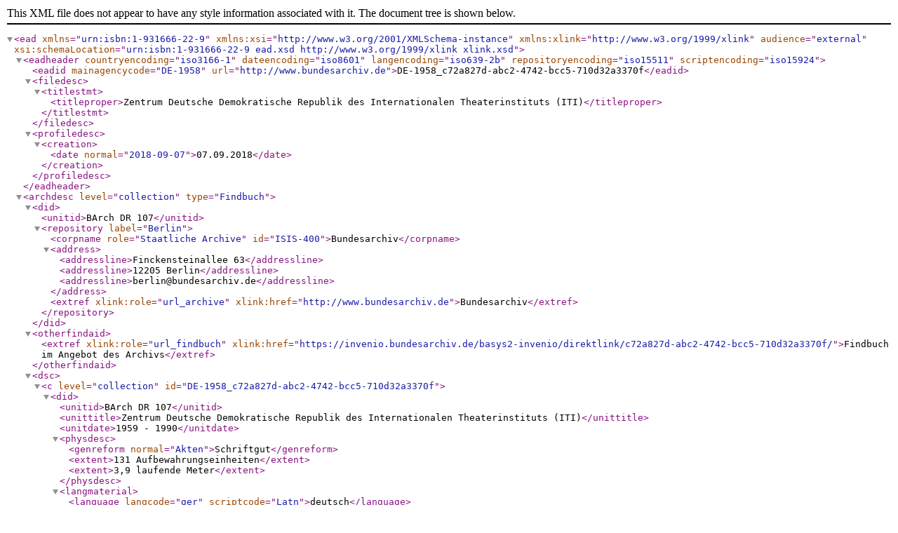

--- FILE ---
content_type: application/xml; charset=utf-8
request_url: https://open-data.bundesarchiv.de/ddb-bestand/DE-1958_DR_107.xml
body_size: 18681
content:
<?xml version="1.0" encoding="UTF-8"?>
<ead audience="external" xmlns="urn:isbn:1-931666-22-9" xmlns:xsi="http://www.w3.org/2001/XMLSchema-instance" xmlns:xlink="http://www.w3.org/1999/xlink" xsi:schemaLocation="urn:isbn:1-931666-22-9 ead.xsd http://www.w3.org/1999/xlink xlink.xsd">
  <eadheader countryencoding="iso3166-1" dateencoding="iso8601" langencoding="iso639-2b" repositoryencoding="iso15511" scriptencoding="iso15924">
    <eadid mainagencycode="DE-1958" url="http://www.bundesarchiv.de">DE-1958_c72a827d-abc2-4742-bcc5-710d32a3370f</eadid>
    <filedesc>
      <titlestmt>
        <titleproper>Zentrum Deutsche Demokratische Republik des Internationalen Theaterinstituts (ITI)</titleproper>
      </titlestmt>
    </filedesc>
    <profiledesc>
      <creation>
        <date normal="2018-09-07">07.09.2018</date>
      </creation>
    </profiledesc>
  </eadheader>
  <archdesc level="collection" type="Findbuch">
    <did>
      <unitid>BArch DR 107</unitid>
      <repository label="Berlin">
        <corpname role="Staatliche Archive" id="ISIS-400">Bundesarchiv</corpname>
        <address>
          <addressline>Finckensteinallee 63</addressline>
          <addressline>12205 Berlin</addressline>
          <addressline>berlin@bundesarchiv.de</addressline>
        </address>
        <extref xlink:role="url_archive" xlink:href="http://www.bundesarchiv.de">Bundesarchiv</extref>
      </repository>
    </did>
    <otherfindaid>
      <extref xlink:role="url_findbuch" xlink:href="https://invenio.bundesarchiv.de/basys2-invenio/direktlink/c72a827d-abc2-4742-bcc5-710d32a3370f/">Findbuch im Angebot des Archivs</extref>
    </otherfindaid>
    <dsc>
      <c level="collection" id="DE-1958_c72a827d-abc2-4742-bcc5-710d32a3370f">
        <did>
          <unitid>BArch DR 107</unitid>
          <unittitle>Zentrum Deutsche Demokratische Republik des Internationalen Theaterinstituts (ITI)</unittitle>
          <unitdate>1959 - 1990</unitdate>
          <physdesc>
            <genreform normal="Akten">Schriftgut</genreform>
            <extent>131 Aufbewahrungseinheiten</extent>
            <extent>3,9 laufende Meter</extent>
          </physdesc>
          <langmaterial>
            <language langcode="ger" scriptcode="Latn">deutsch</language>
          </langmaterial>
          <origination>Zentrum Deutsche Demokratische Republik des Internationalen Theaterinstituts (ITI), 1959-1990</origination>
        </did>
        <scopecontent>
          <head>Geschichte des Bestandsbildners</head>
          <p>1959 Gründung eines Zentrums Deutsche Demokratische Republik des seit 1948 in Paris bestehenden Internationalen Theaterinstituts;Sitz: Berlin (Ost); rechtlich selbständige nichtstaatliche Organisation, de facto nachgeordnete Einrichtung des Ministeriums für Kultur der DDR (MfK); verfügte über Generalversammlung, Direktorium, Präsident und Direktor; eigenes Sekretariat; direkte Anleitung und Kontrolle durch die &quot;Abteilung UNESCO und andere nichtstaatliche Organisationen&quot; der &quot;Hauptabteilung Internationale Beziehungen&quot; des MfK; Finanzierung überwiegend aus dem Staatshaushalt; Mitglieder: Theater, Institutionen des Theaterbereichs und Einzelpersonen; Aufgabe: Pflege internationaler Beziehungen auf dem Gebiet des Theaters sowie Aufsichtsfunktionen über andere nichtstaatliche Theaterorganisationen der DDR.</p>
          <p>Eine enge institutionelle, personelle und räumliche Verknüpfung bestand mit der Sektion Deutsche Demokratische Republik der Internationalen Organisation der Szenographen, Theaterarchitekten und Theatertechniker (OISTT / OISTAT), 1969-1990; Provenienznummer 14117). Deren geringfügige Überlieferung wurde daher im Bestand Zentrum DDR des Internationalen Theaterinstituts (ITI) (DR107) belassen.</p>
        </scopecontent>
        <scopecontent>
          <head>Bearbeitungshinweis</head>
          <p>Findbuch</p>
        </scopecontent>
        <scopecontent>
          <head>Bestandsbeschreibung</head>
          <p>1959 Gründung eines Zentrums der DDR des seit 1948 in Paris bestehenden Internationalen Theaterinstituts mit dem Sitz in Berlin (Ost) als internationale nichtstaatliche Organisation des Theaterwesens (mit Konsultativstatus zur UNESCO); rechtlich selbständige nichtstaatliche Organisation, de facto nachgeordnete Einrichtung des MfK ( DR 1); verfügte über Generalversammlung, Direktorium, Präsident und Direktor mit eigenem Sekretariat; direkte Anleitung und Kontrolle durch die Abt. UNESCO und andere nichtstaatliche Organisationen der HA Internationale Beziehungen des MfK; Finanzierung überwiegend aus dem Staatshaushalt; Mitglieder: Theater, Institutionen des Theaterbereichs und Einzelpersonen; Aufgabe: Pflege internationaler Beziehungen auf dem Gebiet des Theaters sowie Aufsichtsfunktionen über andere nichtstaatliche Theaterorganisationen der DDR; März 1987 Anschluß an das Sekretariat Internationale Theaterorganisationen; institutionelle, personelle und räumliche Verknüpfung mit der Sektion der DDR der Internationalen Organisation der Szenographen, Theaterarchitekten und Theatertechniker (OISTT/OISTAT; 1969-1990).</p>
        </scopecontent>
        <scopecontent>
          <head>Inhaltliche Charakterisierung</head>
          <p>Enthält u.a.: Geschäftsführung, Haushalt und Personal.- Anleitung durch das MfK.- Beziehungen zum Internationalen Theaterinstitut (ITI).- Kulturaustausch und internationale Beziehungen auf dem Gebiet des Theaters.- Unterlagen der Sektion der DDR der Internationalen Organisation der Szenographen, Theaterarchitekten und Theatertechniker (OISTT/OISTAT).- Internationale Beziehungen auf den Gebieten der Szenographie, Theaterarchitektur und Theatertechnik.</p>
        </scopecontent>
        <scopecontent>
          <head>Erschließungszustand</head>
          <p>Findbuch</p>
        </scopecontent>
        <scopecontent>
          <head>Zitierweise</head>
          <p>BArch DR 107/...</p>
        </scopecontent>
        <relatedmaterial>
          <head>Literatur</head>
          <p>25 Jahre Mitgliedschaft des Zentrums DDR des Internationalen Theaterinstituts.</p>
          <p>Hrsg. vom Zentrum DDR des ITI, Berlin 1984</p>
        </relatedmaterial>
        <c level="class" id="DE-1958_cfa6d789-c12b-4df6-8759-60c000ad9cee">
          <did>
            <unittitle>DR 107 Zentrum DDR des Internationalen Theaterinstituts (ITI)</unittitle>
          </did>
          <c level="class" id="DE-1958_4a2eef62-5ae0-4252-b750-daa12a9e988e">
            <did>
              <unittitle>Zentrum DDR des Internationalen Theaterinstituts (ITI)</unittitle>
            </did>
            <c level="class" id="DE-1958_25ed65f0-0fa5-4cc1-adba-abf4866d7c22">
              <did>
                <unittitle>Organisation</unittitle>
              </did>
              <c level="class" id="DE-1958_aada8737-2f1b-4de2-9eca-cb5c8b7bd5f8">
                <did>
                  <unittitle>Geschäftsführung</unittitle>
                </did>
                <c level="file" xmlns:xlink="http://www.w3.org/1999/xlink" id="DE-1958_571a757f-3b32-4bd1-b036-ec10a5c9e3c5">
                  <did>
                    <unitid>BArch DR 107/99</unitid>
                    <unittitle>Allgemeine Verwaltung</unittitle>
                    <unitdate>1988 - Jan. 1990</unitdate>
                    <abstract>Enthält:<lb/>Geschäftsordnung des &quot;Sekretariats Internationale Theaterorganisationen&quot;, 1988<lb/>Verzeichnis der von der Direktorin Irene Gysi an den neuen Direktor Ulf Keyn übergebenen Handakten, 1988<lb/>Neue Statuten (Entwürfe), 1989<lb/>Stellenplan des Sekretariats, 1990</abstract>
                    <origination>Zentrum Deutsche Demokratische Republik des Internationalen Theaterinstituts (ITI), 1959-1990</origination>
                    <physdesc>
                      <genreform normal="Akten">Schriftgut</genreform>
                    </physdesc>
                    <langmaterial>
                      <language langcode="ger" scriptcode="Latn">deutsch</language>
                    </langmaterial>
                  </did>
                  <otherfindaid>
                    <extref xlink:role="url_archivalunit" xlink:href="https://invenio.bundesarchiv.de/basys2-invenio/direktlink/571a757f-3b32-4bd1-b036-ec10a5c9e3c5/">Titelaufnahme im Angebot des Archivs</extref>
                  </otherfindaid>
                </c>
                <c level="series" id="DE-1958_b1ba602c-9c11-4eed-ac93-0f09c5bb8551">
                  <did>
                    <unittitle>Handakten des Direktors Ulf Keyn</unittitle>
                  </did>
                  <c level="file" xmlns:xlink="http://www.w3.org/1999/xlink" id="DE-1958_1e878b71-ae39-461d-92af-d528c4aef7a9">
                    <did>
                      <unitid>BArch DR 107/67</unitid>
                      <unittitle>Bd. 1</unittitle>
                      <unitdate>1986 - März 1990</unitdate>
                      <abstract>Enthält u.a.:<lb/>Reiseberichte und Tagungsunterlagen, 1987-1989<lb/>Übernahme des Direktorenamtes von Irene Gysi, 1988 Personalangelegenheiten, 1988<lb/>Mitgliederliste des Direktoriums, [1988]<lb/>Charta und Geschäftsordnungen des ITI, 1988</abstract>
                      <origination>Zentrum Deutsche Demokratische Republik des Internationalen Theaterinstituts (ITI), 1959-1990</origination>
                      <physdesc>
                        <genreform normal="Akten">Schriftgut</genreform>
                      </physdesc>
                      <langmaterial>
                        <language langcode="ger" scriptcode="Latn">deutsch</language>
                      </langmaterial>
                    </did>
                    <otherfindaid>
                      <extref xlink:role="url_archivalunit" xlink:href="https://invenio.bundesarchiv.de/basys2-invenio/direktlink/1e878b71-ae39-461d-92af-d528c4aef7a9/">Titelaufnahme im Angebot des Archivs</extref>
                    </otherfindaid>
                  </c>
                  <c level="file" xmlns:xlink="http://www.w3.org/1999/xlink" id="DE-1958_2957f591-a0e4-4fa7-a928-92b9c2ca72f8">
                    <did>
                      <unitid>BArch DR 107/109</unitid>
                      <unittitle>Bd. 2</unittitle>
                      <unitdate>1988 - Aug. 1990</unitdate>
                      <abstract>Enthält u.a.:<lb/>Tätigkeitsbericht für das Jahr 1988<lb/>Mitarbeiterverzeichnis des Sekretariats für die Urlaubsplanung, 1989<lb/>Haushaltsplan für 1990 (Entwurf)<lb/>Neue Statuten (Entwürfe), 1989-1990<lb/>Übersicht über die französische Kulturpolitik der Jahre 1981-1985, erstellt von der Abt. Kapitalistische Industrieländer des MfK</abstract>
                      <origination>Zentrum Deutsche Demokratische Republik des Internationalen Theaterinstituts (ITI), 1959-1990</origination>
                      <physdesc>
                        <genreform normal="Akten">Schriftgut</genreform>
                      </physdesc>
                      <langmaterial>
                        <language langcode="ger" scriptcode="Latn">deutsch</language>
                      </langmaterial>
                    </did>
                    <otherfindaid>
                      <extref xlink:role="url_archivalunit" xlink:href="https://invenio.bundesarchiv.de/basys2-invenio/direktlink/2957f591-a0e4-4fa7-a928-92b9c2ca72f8/">Titelaufnahme im Angebot des Archivs</extref>
                    </otherfindaid>
                  </c>
                </c>
              </c>
              <c level="class" id="DE-1958_8bac369c-3d17-413c-b4be-17cc205bc635">
                <did>
                  <unittitle>Haushalt</unittitle>
                </did>
                <c level="series" id="DE-1958_8493cf4e-ea98-40f7-a0b0-7eb0ca318a65">
                  <did>
                    <unittitle>Haushalt.- u.a. Haushaltspläne, Kulturpolitische Pläne, Reisekostenabrechnungen</unittitle>
                  </did>
                  <c level="file" xmlns:xlink="http://www.w3.org/1999/xlink" id="DE-1958_d106a890-630f-4ca1-9f1f-7d83a45a5b4b">
                    <did>
                      <unitid>BArch DR 107/7</unitid>
                      <unittitle>Bd. 1</unittitle>
                      <unitdate>1977-1979</unitdate>
                      <abstract>Enthält auch:<lb/>Arbeitskräfteberichterstattung für 1978<lb/>Kassenbuch für 1978</abstract>
                      <origination>Zentrum Deutsche Demokratische Republik des Internationalen Theaterinstituts (ITI), 1959-1990</origination>
                      <physdesc>
                        <genreform normal="Akten">Schriftgut</genreform>
                      </physdesc>
                      <langmaterial>
                        <language langcode="ger" scriptcode="Latn">deutsch</language>
                      </langmaterial>
                    </did>
                    <otherfindaid>
                      <extref xlink:role="url_archivalunit" xlink:href="https://invenio.bundesarchiv.de/basys2-invenio/direktlink/d106a890-630f-4ca1-9f1f-7d83a45a5b4b/">Titelaufnahme im Angebot des Archivs</extref>
                    </otherfindaid>
                  </c>
                  <c level="file" xmlns:xlink="http://www.w3.org/1999/xlink" id="DE-1958_d4e5afc1-f40e-4a40-bbbf-304ec2556382">
                    <did>
                      <unitid>BArch DR 107/8</unitid>
                      <unittitle>Bd. 2</unittitle>
                      <unitdate>1981-1982</unitdate>
                      <abstract>Enthält auch:<lb/>Meldungen an das Zentrum für kulturelle Auslandsarbeit beim MfK, 1981-1982</abstract>
                      <origination>Zentrum Deutsche Demokratische Republik des Internationalen Theaterinstituts (ITI), 1959-1990</origination>
                      <physdesc>
                        <genreform normal="Akten">Schriftgut</genreform>
                      </physdesc>
                      <langmaterial>
                        <language langcode="ger" scriptcode="Latn">deutsch</language>
                      </langmaterial>
                    </did>
                    <otherfindaid>
                      <extref xlink:role="url_archivalunit" xlink:href="https://invenio.bundesarchiv.de/basys2-invenio/direktlink/d4e5afc1-f40e-4a40-bbbf-304ec2556382/">Titelaufnahme im Angebot des Archivs</extref>
                    </otherfindaid>
                  </c>
                  <c level="file" xmlns:xlink="http://www.w3.org/1999/xlink" id="DE-1958_68cd1569-e1f9-42cb-b66c-160626d81b40">
                    <did>
                      <unitid>BArch DR 107/10</unitid>
                      <unittitle>Bd. 3</unittitle>
                      <unitdate>(1985) 1986-1987</unitdate>
                      <origination>Zentrum Deutsche Demokratische Republik des Internationalen Theaterinstituts (ITI), 1959-1990</origination>
                      <physdesc>
                        <genreform normal="Akten">Schriftgut</genreform>
                      </physdesc>
                      <langmaterial>
                        <language langcode="ger" scriptcode="Latn">deutsch</language>
                      </langmaterial>
                    </did>
                    <otherfindaid>
                      <extref xlink:role="url_archivalunit" xlink:href="https://invenio.bundesarchiv.de/basys2-invenio/direktlink/68cd1569-e1f9-42cb-b66c-160626d81b40/">Titelaufnahme im Angebot des Archivs</extref>
                    </otherfindaid>
                  </c>
                  <c level="file" xmlns:xlink="http://www.w3.org/1999/xlink" id="DE-1958_d32be6fe-bb18-44d3-b618-2d7d2bfb2bec">
                    <did>
                      <unitid>BArch DR 107/11</unitid>
                      <unittitle>Bd. 4</unittitle>
                      <unitdate>(1986) 1987-1988</unitdate>
                      <origination>Zentrum Deutsche Demokratische Republik des Internationalen Theaterinstituts (ITI), 1959-1990</origination>
                      <physdesc>
                        <genreform normal="Akten">Schriftgut</genreform>
                      </physdesc>
                      <langmaterial>
                        <language langcode="ger" scriptcode="Latn">deutsch</language>
                      </langmaterial>
                    </did>
                    <otherfindaid>
                      <extref xlink:role="url_archivalunit" xlink:href="https://invenio.bundesarchiv.de/basys2-invenio/direktlink/d32be6fe-bb18-44d3-b618-2d7d2bfb2bec/">Titelaufnahme im Angebot des Archivs</extref>
                    </otherfindaid>
                  </c>
                </c>
                <c level="file" xmlns:xlink="http://www.w3.org/1999/xlink" id="DE-1958_2131eb5d-c30e-4269-9f4a-726116268a4f">
                  <did>
                    <unitid>BArch DR 107/9</unitid>
                    <unittitle>Buchführung</unittitle>
                    <unitdate>1983</unitdate>
                    <abstract>Enthält:<lb/>Bankauszüge<lb/>Einnahme- und Ausgabekonten</abstract>
                    <origination>Zentrum Deutsche Demokratische Republik des Internationalen Theaterinstituts (ITI), 1959-1990</origination>
                    <physdesc>
                      <genreform normal="Akten">Schriftgut</genreform>
                    </physdesc>
                    <langmaterial>
                      <language langcode="ger" scriptcode="Latn">deutsch</language>
                    </langmaterial>
                  </did>
                  <otherfindaid>
                    <extref xlink:role="url_archivalunit" xlink:href="https://invenio.bundesarchiv.de/basys2-invenio/direktlink/2131eb5d-c30e-4269-9f4a-726116268a4f/">Titelaufnahme im Angebot des Archivs</extref>
                  </otherfindaid>
                </c>
              </c>
              <c level="class" id="DE-1958_1490b960-04d4-42e5-9169-266ff6ff2a3d">
                <did>
                  <unittitle>Personal</unittitle>
                </did>
                <c level="file" xmlns:xlink="http://www.w3.org/1999/xlink" id="DE-1958_ce2ed003-eb79-45de-9657-3cd9aea89959">
                  <did>
                    <unitid>BArch DR 107/20</unitid>
                    <unittitle>Personal</unittitle>
                    <unitdate>1967-1987</unitdate>
                    <abstract>Enthält:<lb/>Honorarverträge, 1985-1987<lb/>Kraftfahrer, 1967-1983<lb/>Sekretärinnen und Schreibkräfte, 1972-1979</abstract>
                    <origination>Zentrum Deutsche Demokratische Republik des Internationalen Theaterinstituts (ITI), 1959-1990</origination>
                    <physdesc>
                      <genreform normal="Akten">Schriftgut</genreform>
                    </physdesc>
                    <langmaterial>
                      <language langcode="ger" scriptcode="Latn">deutsch</language>
                    </langmaterial>
                    <note>
                      <p>Vorlage nur nach Rücksprache mit dem zuständigen Referat</p>
                    </note>
                  </did>
                  <otherfindaid>
                    <extref xlink:role="url_archivalunit" xlink:href="https://invenio.bundesarchiv.de/basys2-invenio/direktlink/ce2ed003-eb79-45de-9657-3cd9aea89959/">Titelaufnahme im Angebot des Archivs</extref>
                  </otherfindaid>
                </c>
                <c level="file" xmlns:xlink="http://www.w3.org/1999/xlink" id="DE-1958_26f94d42-da04-47d4-9b54-34f97540a458">
                  <did>
                    <unitid>BArch DR 107/22</unitid>
                    <unittitle>Bewerbungen</unittitle>
                    <unitdate>1972-1984</unitdate>
                    <origination>Zentrum Deutsche Demokratische Republik des Internationalen Theaterinstituts (ITI), 1959-1990</origination>
                    <physdesc>
                      <genreform normal="Akten">Schriftgut</genreform>
                    </physdesc>
                    <langmaterial>
                      <language langcode="ger" scriptcode="Latn">deutsch</language>
                    </langmaterial>
                    <note>
                      <p>Vorlage nur nach Rücksprache mit dem zuständigen Referat</p>
                    </note>
                  </did>
                  <otherfindaid>
                    <extref xlink:role="url_archivalunit" xlink:href="https://invenio.bundesarchiv.de/basys2-invenio/direktlink/26f94d42-da04-47d4-9b54-34f97540a458/">Titelaufnahme im Angebot des Archivs</extref>
                  </otherfindaid>
                </c>
                <c level="file" xmlns:xlink="http://www.w3.org/1999/xlink" id="DE-1958_4ce29cfa-ebdf-407a-9493-e2dd3db1922c">
                  <did>
                    <unitid>BArch DR 107/21</unitid>
                    <unittitle>Personal</unittitle>
                    <unitdate>(1960) 1978-1989</unitdate>
                    <abstract>Enthält u.a.:<lb/>Direktor (Walter Kohls), 1972-1986<lb/>Wissenschaftliche Mitarbeiter, 1980-1989<lb/>Kulturpolitische Mitarbeiter, 1984-1985<lb/>Honorarverträge, 1987<lb/>Sekretärinnen und Schreibkräfte, 1978-1989</abstract>
                    <origination>Zentrum Deutsche Demokratische Republik des Internationalen Theaterinstituts (ITI), 1959-1990</origination>
                    <physdesc>
                      <genreform normal="Akten">Schriftgut</genreform>
                    </physdesc>
                    <langmaterial>
                      <language langcode="ger" scriptcode="Latn">deutsch</language>
                    </langmaterial>
                    <note>
                      <p>Vorlage nur nach Rücksprache mit dem zuständigen Referat</p>
                    </note>
                  </did>
                  <otherfindaid>
                    <extref xlink:role="url_archivalunit" xlink:href="https://invenio.bundesarchiv.de/basys2-invenio/direktlink/4ce29cfa-ebdf-407a-9493-e2dd3db1922c/">Titelaufnahme im Angebot des Archivs</extref>
                  </otherfindaid>
                </c>
                <c level="file" xmlns:xlink="http://www.w3.org/1999/xlink" id="DE-1958_fd877ed8-4797-432c-99ef-09bb887cd0d3">
                  <did>
                    <unitid>BArch DR 107/19</unitid>
                    <unittitle>Allgemeine Personalangelegenheiten</unittitle>
                    <unitdate>1984 - Sept. 1990</unitdate>
                    <abstract>Enthält u.a.:<lb/>EDV-Erfassung des Personals, 1984-1990<lb/>Gehaltszuschläge und Prämien, 1988-1990<lb/>Genehmigung von Sprachkursen, 1989<lb/>Ankündigung von Überleitungsverträgen, 1990<lb/>Beurteilung für die Archivarin Christina Graumann, 1990<lb/>Betriebliche Vereinbarung über &quot;Treueurlaub&quot;, 1990</abstract>
                    <origination>Zentrum Deutsche Demokratische Republik des Internationalen Theaterinstituts (ITI), 1959-1990</origination>
                    <physdesc>
                      <genreform normal="Akten">Schriftgut</genreform>
                    </physdesc>
                    <langmaterial>
                      <language langcode="ger" scriptcode="Latn">deutsch</language>
                    </langmaterial>
                    <note>
                      <p>Vorlage nur nach Rücksprache mit dem zuständigen Referat</p>
                    </note>
                  </did>
                  <otherfindaid>
                    <extref xlink:role="url_archivalunit" xlink:href="https://invenio.bundesarchiv.de/basys2-invenio/direktlink/fd877ed8-4797-432c-99ef-09bb887cd0d3/">Titelaufnahme im Angebot des Archivs</extref>
                  </otherfindaid>
                </c>
              </c>
            </c>
            <c level="class" id="DE-1958_1a6919ba-2e58-412b-80d6-9a70fb7436a7">
              <did>
                <unittitle>Tätigkeit</unittitle>
              </did>
              <c level="class" id="DE-1958_62149b49-a4d6-49b9-99d4-230910b82219">
                <did>
                  <unittitle>Mitglieder des Zentrums</unittitle>
                </did>
                <c level="file" xmlns:xlink="http://www.w3.org/1999/xlink" id="DE-1958_615f5e9f-f627-4f35-9c26-9c579dbcffec">
                  <did>
                    <unitid>BArch DR 107/60</unitid>
                    <unittitle>Mitglieder des Zentrums DDR des ITI</unittitle>
                    <unitdate>1960-1971</unitdate>
                    <abstract>Enthält u.a.:<lb/>Versandlisten der Zeitschrift &quot;World Premières Mondiales&quot;, 1963-1971<lb/>Statuten, [1963], 1971<lb/>Einladungen, Anwesenheitslisten und Stichwortprotokolle der 2. Generalversammlung am 2.3.1971<lb/>Verzeichnis der Beitragszahlungen durch die Mitglieder für 1960 und 1961</abstract>
                    <origination>Zentrum Deutsche Demokratische Republik des Internationalen Theaterinstituts (ITI), 1959-1990</origination>
                    <physdesc>
                      <genreform normal="Akten">Schriftgut</genreform>
                    </physdesc>
                    <langmaterial>
                      <language langcode="ger" scriptcode="Latn">deutsch</language>
                    </langmaterial>
                  </did>
                  <otherfindaid>
                    <extref xlink:role="url_archivalunit" xlink:href="https://invenio.bundesarchiv.de/basys2-invenio/direktlink/615f5e9f-f627-4f35-9c26-9c579dbcffec/">Titelaufnahme im Angebot des Archivs</extref>
                  </otherfindaid>
                </c>
                <c level="series" id="DE-1958_2fc8a488-5a55-488a-91a1-74d302ebba2f">
                  <did>
                    <unittitle>Korrespondenz mit den Mitgliedern</unittitle>
                  </did>
                  <c level="file" xmlns:xlink="http://www.w3.org/1999/xlink" id="DE-1958_f666c9db-9a25-415c-b59a-941b270b8ccf">
                    <did>
                      <unitid>BArch DR 107/58</unitid>
                      <unittitle>A-K</unittitle>
                      <unitdate>1959-1972</unitdate>
                      <origination>Zentrum Deutsche Demokratische Republik des Internationalen Theaterinstituts (ITI), 1959-1990</origination>
                      <physdesc>
                        <genreform normal="Akten">Schriftgut</genreform>
                      </physdesc>
                      <langmaterial>
                        <language langcode="ger" scriptcode="Latn">deutsch</language>
                      </langmaterial>
                    </did>
                    <otherfindaid>
                      <extref xlink:role="url_archivalunit" xlink:href="https://invenio.bundesarchiv.de/basys2-invenio/direktlink/f666c9db-9a25-415c-b59a-941b270b8ccf/">Titelaufnahme im Angebot des Archivs</extref>
                    </otherfindaid>
                  </c>
                  <c level="file" xmlns:xlink="http://www.w3.org/1999/xlink" id="DE-1958_a05d5547-1ebd-4c75-8116-32341a3ad910">
                    <did>
                      <unitid>BArch DR 107/59</unitid>
                      <unittitle>L-Z</unittitle>
                      <unitdate>1959-1972</unitdate>
                      <origination>Zentrum Deutsche Demokratische Republik des Internationalen Theaterinstituts (ITI), 1959-1990</origination>
                      <physdesc>
                        <genreform normal="Akten">Schriftgut</genreform>
                      </physdesc>
                      <langmaterial>
                        <language langcode="ger" scriptcode="Latn">deutsch</language>
                      </langmaterial>
                    </did>
                    <otherfindaid>
                      <extref xlink:role="url_archivalunit" xlink:href="https://invenio.bundesarchiv.de/basys2-invenio/direktlink/a05d5547-1ebd-4c75-8116-32341a3ad910/">Titelaufnahme im Angebot des Archivs</extref>
                    </otherfindaid>
                  </c>
                </c>
                <c level="series" id="DE-1958_03ce73dc-98c9-46a8-b7b2-52128233e81d">
                  <did>
                    <unittitle>Korrespondenz mit den Mitgliedern sowie mit anderen Personen und Einrichtungen in der DDR</unittitle>
                  </did>
                  <c level="file" xmlns:xlink="http://www.w3.org/1999/xlink" id="DE-1958_06848be0-d512-4d60-9bad-84493f9060c5">
                    <did>
                      <unitid>BArch DR 107/56</unitid>
                      <unittitle>A-K</unittitle>
                      <unitdate>(1975) 1978-1980</unitdate>
                      <origination>Zentrum Deutsche Demokratische Republik des Internationalen Theaterinstituts (ITI), 1959-1990</origination>
                      <physdesc>
                        <genreform normal="Akten">Schriftgut</genreform>
                      </physdesc>
                      <langmaterial>
                        <language langcode="ger" scriptcode="Latn">deutsch</language>
                      </langmaterial>
                    </did>
                    <otherfindaid>
                      <extref xlink:role="url_archivalunit" xlink:href="https://invenio.bundesarchiv.de/basys2-invenio/direktlink/06848be0-d512-4d60-9bad-84493f9060c5/">Titelaufnahme im Angebot des Archivs</extref>
                    </otherfindaid>
                  </c>
                  <c level="file" xmlns:xlink="http://www.w3.org/1999/xlink" id="DE-1958_a9ab3864-46d2-49e2-b467-f9e40f9acd7b">
                    <did>
                      <unitid>BArch DR 107/57</unitid>
                      <unittitle>L-Z</unittitle>
                      <unitdate>(1975) 1978-1980</unitdate>
                      <origination>Zentrum Deutsche Demokratische Republik des Internationalen Theaterinstituts (ITI), 1959-1990</origination>
                      <physdesc>
                        <genreform normal="Akten">Schriftgut</genreform>
                      </physdesc>
                      <langmaterial>
                        <language langcode="ger" scriptcode="Latn">deutsch</language>
                      </langmaterial>
                    </did>
                    <otherfindaid>
                      <extref xlink:role="url_archivalunit" xlink:href="https://invenio.bundesarchiv.de/basys2-invenio/direktlink/a9ab3864-46d2-49e2-b467-f9e40f9acd7b/">Titelaufnahme im Angebot des Archivs</extref>
                    </otherfindaid>
                  </c>
                </c>
                <c level="file" xmlns:xlink="http://www.w3.org/1999/xlink" id="DE-1958_62dfe337-c2ba-4ab8-9529-fea345b145e0">
                  <did>
                    <unitid>BArch DR 107/55</unitid>
                    <unittitle>Anmeldungen von Mitgliedern für das Kolloquium in Berlin und Leipzig vom 6. bis 11.11.1965</unittitle>
                    <unitdate>1965</unitdate>
                    <origination>Zentrum Deutsche Demokratische Republik des Internationalen Theaterinstituts (ITI), 1959-1990</origination>
                    <physdesc>
                      <genreform normal="Akten">Schriftgut</genreform>
                    </physdesc>
                    <langmaterial>
                      <language langcode="ger" scriptcode="Latn">deutsch</language>
                    </langmaterial>
                  </did>
                  <otherfindaid>
                    <extref xlink:role="url_archivalunit" xlink:href="https://invenio.bundesarchiv.de/basys2-invenio/direktlink/62dfe337-c2ba-4ab8-9529-fea345b145e0/">Titelaufnahme im Angebot des Archivs</extref>
                  </otherfindaid>
                </c>
                <c level="file" xmlns:xlink="http://www.w3.org/1999/xlink" id="DE-1958_8487b1fe-ba15-4458-9cca-ebef3b5a8f32">
                  <did>
                    <unitid>BArch DR 107/66</unitid>
                    <unittitle>Korrespondenz mit dem Verband der Theaterschaffenden der DDR</unittitle>
                    <unitdate>1966-1975</unitdate>
                    <abstract>Enthält u.a.:<lb/>Vorträge auf dem Gründungskongress des Verbandes, 1966<lb/>Arbeitsplan für das 1. Halbjahr 1967<lb/>Referate und Diskussionsbeiträge der 2. Vorstandssitzung des Verbandes, 1967</abstract>
                    <origination>Zentrum Deutsche Demokratische Republik des Internationalen Theaterinstituts (ITI), 1959-1990</origination>
                    <physdesc>
                      <genreform normal="Akten">Schriftgut</genreform>
                    </physdesc>
                    <langmaterial>
                      <language langcode="ger" scriptcode="Latn">deutsch</language>
                    </langmaterial>
                  </did>
                  <otherfindaid>
                    <extref xlink:role="url_archivalunit" xlink:href="https://invenio.bundesarchiv.de/basys2-invenio/direktlink/8487b1fe-ba15-4458-9cca-ebef3b5a8f32/">Titelaufnahme im Angebot des Archivs</extref>
                  </otherfindaid>
                </c>
                <c level="file" xmlns:xlink="http://www.w3.org/1999/xlink" id="DE-1958_90f716da-c3e4-4d72-8c88-6f708ed5900d">
                  <did>
                    <unitid>BArch DR 107/100</unitid>
                    <unittitle>Korrespondenz mit der Künstleragentur der DDR</unittitle>
                    <unitdate>1972-1973</unitdate>
                    <origination>Zentrum Deutsche Demokratische Republik des Internationalen Theaterinstituts (ITI), 1959-1990</origination>
                    <physdesc>
                      <genreform normal="Akten">Schriftgut</genreform>
                    </physdesc>
                    <langmaterial>
                      <language langcode="ger" scriptcode="Latn">deutsch</language>
                    </langmaterial>
                  </did>
                  <otherfindaid>
                    <extref xlink:role="url_archivalunit" xlink:href="https://invenio.bundesarchiv.de/basys2-invenio/direktlink/90f716da-c3e4-4d72-8c88-6f708ed5900d/">Titelaufnahme im Angebot des Archivs</extref>
                  </otherfindaid>
                </c>
              </c>
              <c level="class" id="DE-1958_0600b0ef-3790-4b89-946b-f9a6eb4d8465">
                <did>
                  <unittitle>Anleitung durch das Ministerium für Kultur</unittitle>
                </did>
                <c level="file" xmlns:xlink="http://www.w3.org/1999/xlink" id="DE-1958_937f8550-33c9-4a3e-9ad5-df69be5bd8b3">
                  <did>
                    <unitid>BArch DR 107/1</unitid>
                    <unittitle>Tagungen des ITI in der DDR. - Berichte an das MfK</unittitle>
                    <unitdate>1974-1976</unitdate>
                    <abstract>Enthält:<lb/>Kolloquium des Komitees Theater und Jugend in Leipzig, 1974<lb/>Sitzung des Exekutivkomitees in Leipzig, 1974<lb/>Seminar für Theaterschaffende aus den Ländern der Dritten Welt in Schildow bei Berlin, 1976</abstract>
                    <origination>Zentrum Deutsche Demokratische Republik des Internationalen Theaterinstituts (ITI), 1959-1990</origination>
                    <physdesc>
                      <genreform normal="Akten">Schriftgut</genreform>
                    </physdesc>
                    <langmaterial>
                      <language langcode="ger" scriptcode="Latn">deutsch</language>
                    </langmaterial>
                  </did>
                  <otherfindaid>
                    <extref xlink:role="url_archivalunit" xlink:href="https://invenio.bundesarchiv.de/basys2-invenio/direktlink/937f8550-33c9-4a3e-9ad5-df69be5bd8b3/">Titelaufnahme im Angebot des Archivs</extref>
                  </otherfindaid>
                </c>
                <c level="file" xmlns:xlink="http://www.w3.org/1999/xlink" id="DE-1958_94fa92d7-191e-4af9-89fe-0c8aff05c9d9">
                  <did>
                    <unitid>BArch DR 107/6</unitid>
                    <unittitle>Korrespondenz mit den Abteilungen des MfK</unittitle>
                    <unitdate>1975-1980</unitdate>
                    <origination>Zentrum Deutsche Demokratische Republik des Internationalen Theaterinstituts (ITI), 1959-1990</origination>
                    <physdesc>
                      <genreform normal="Akten">Schriftgut</genreform>
                    </physdesc>
                    <langmaterial>
                      <language langcode="ger" scriptcode="Latn">deutsch</language>
                    </langmaterial>
                  </did>
                  <otherfindaid>
                    <extref xlink:role="url_archivalunit" xlink:href="https://invenio.bundesarchiv.de/basys2-invenio/direktlink/94fa92d7-191e-4af9-89fe-0c8aff05c9d9/">Titelaufnahme im Angebot des Archivs</extref>
                  </otherfindaid>
                </c>
                <c level="file" xmlns:xlink="http://www.w3.org/1999/xlink" id="DE-1958_f9c24001-e9ac-41bc-8aa3-3d824015c6fe">
                  <did>
                    <unitid>BArch DR 107/98</unitid>
                    <unittitle>Weisungen und Informationen des MfK</unittitle>
                    <unitdate>1980-1988</unitdate>
                    <abstract>Enthält u.a.:<lb/>Verzeichnis internationaler nichtstaatlicher Organisationen auf dem Gebiet der Kultur im Zuständigkeitsbereich des MfK, 1980<lb/>Konzeption des MfK für die weitere Mitarbeit in den internationalen Organisationen des kulturell-künstlerischen Bereiches, 1984<lb/>Organisation einer &quot;Gesellschaft zur Wahrung der Urheberrechte&quot; (Entwurf), o. Dat.<lb/>&quot;Kulturpolitische Schwerpunkte 1987/88. Beraten und vereinbart im Rat für Kultur am 28. Oktober 1986&quot; (Druckschrift)<lb/>Vorgaben des MfK zur Erarbeitung von Berichten über Auslandsreisen, 1987<lb/>Regelungen für den zeitweiligen Einsatz ausländischer Assistenten in den Theatern und Orchestern der DDR, 1988</abstract>
                    <origination>Zentrum Deutsche Demokratische Republik des Internationalen Theaterinstituts (ITI), 1959-1990</origination>
                    <physdesc>
                      <genreform normal="Akten">Schriftgut</genreform>
                    </physdesc>
                    <langmaterial>
                      <language langcode="ger" scriptcode="Latn">deutsch</language>
                    </langmaterial>
                  </did>
                  <otherfindaid>
                    <extref xlink:role="url_archivalunit" xlink:href="https://invenio.bundesarchiv.de/basys2-invenio/direktlink/f9c24001-e9ac-41bc-8aa3-3d824015c6fe/">Titelaufnahme im Angebot des Archivs</extref>
                  </otherfindaid>
                </c>
              </c>
              <c level="class" id="DE-1958_b3e231eb-1768-4073-b127-6021abbe4b6a">
                <did>
                  <unittitle>Beziehungen zum Internationalen Theaterinstitut (ITI)</unittitle>
                </did>
                <c level="class" id="DE-1958_eceac51b-9342-4ee0-9d05-00297ea8829a">
                  <did>
                    <unittitle>Korrespondenz mit dem Generalsekretariat</unittitle>
                  </did>
                  <c level="series" id="DE-1958_b97ce3e7-110a-4e1f-b501-adfaf8956022">
                    <did>
                      <unittitle>Korrespondenz mit dem Generalsekretär Jean Darcante</unittitle>
                    </did>
                    <c level="file" xmlns:xlink="http://www.w3.org/1999/xlink" id="DE-1958_c1f71d26-c18c-41b5-ab72-5f6e95759756">
                      <did>
                        <unitid>BArch DR 107/61</unitid>
                        <unittitle>Bd. 1</unittitle>
                        <unitdate>1965-1966</unitdate>
                        <origination>Zentrum Deutsche Demokratische Republik des Internationalen Theaterinstituts (ITI), 1959-1990</origination>
                        <physdesc>
                          <genreform normal="Akten">Schriftgut</genreform>
                        </physdesc>
                        <langmaterial>
                          <language langcode="ger" scriptcode="Latn">deutsch</language>
                        </langmaterial>
                      </did>
                      <otherfindaid>
                        <extref xlink:role="url_archivalunit" xlink:href="https://invenio.bundesarchiv.de/basys2-invenio/direktlink/c1f71d26-c18c-41b5-ab72-5f6e95759756/">Titelaufnahme im Angebot des Archivs</extref>
                      </otherfindaid>
                    </c>
                    <c level="file" xmlns:xlink="http://www.w3.org/1999/xlink" id="DE-1958_59466cf3-f64a-49e9-803e-d2ebef4957fc">
                      <did>
                        <unitid>BArch DR 107/62</unitid>
                        <unittitle>Bd. 2</unittitle>
                        <unitdate>1967-1969</unitdate>
                        <origination>Zentrum Deutsche Demokratische Republik des Internationalen Theaterinstituts (ITI), 1959-1990</origination>
                        <physdesc>
                          <genreform normal="Akten">Schriftgut</genreform>
                        </physdesc>
                        <langmaterial>
                          <language langcode="ger" scriptcode="Latn">deutsch</language>
                        </langmaterial>
                      </did>
                      <otherfindaid>
                        <extref xlink:role="url_archivalunit" xlink:href="https://invenio.bundesarchiv.de/basys2-invenio/direktlink/59466cf3-f64a-49e9-803e-d2ebef4957fc/">Titelaufnahme im Angebot des Archivs</extref>
                      </otherfindaid>
                    </c>
                    <c level="file" xmlns:xlink="http://www.w3.org/1999/xlink" id="DE-1958_12a30574-a99c-439a-8b75-f1c52bc3a81b">
                      <did>
                        <unitid>BArch DR 107/17</unitid>
                        <unittitle>Bd. 3</unittitle>
                        <unitdate>1977-1981</unitdate>
                        <abstract>Enthält u.a.:<lb/>Kandidatur der Direktorin Irene Gysi für das Exekutivkomitee des ITI, 1978-1979; dabei: Lebenslauf von Irene Gysi (deutsch und englisch)</abstract>
                        <origination>Zentrum Deutsche Demokratische Republik des Internationalen Theaterinstituts (ITI), 1959-1990</origination>
                        <physdesc>
                          <genreform normal="Akten">Schriftgut</genreform>
                        </physdesc>
                        <langmaterial>
                          <language langcode="ger" scriptcode="Latn">deutsch</language>
                        </langmaterial>
                      </did>
                      <otherfindaid>
                        <extref xlink:role="url_archivalunit" xlink:href="https://invenio.bundesarchiv.de/basys2-invenio/direktlink/12a30574-a99c-439a-8b75-f1c52bc3a81b/">Titelaufnahme im Angebot des Archivs</extref>
                      </otherfindaid>
                    </c>
                  </c>
                  <c level="file" xmlns:xlink="http://www.w3.org/1999/xlink" id="DE-1958_cacc1229-0e7d-4ae3-94a6-f7b0342b14e1">
                    <did>
                      <unitid>BArch DR 107/110</unitid>
                      <unittitle>Korrespondenz mit dem Generalsekretär André-Louis Perinetti</unittitle>
                      <unitdate>1985-1986</unitdate>
                      <abstract>Enthält u.a.:<lb/>Generalversammlung des Zentrums DDR in Berlin (Bericht), 1986<lb/>Tagungsberichte des ITI (Umdrucke)</abstract>
                      <origination>Zentrum Deutsche Demokratische Republik des Internationalen Theaterinstituts (ITI), 1959-1990</origination>
                      <physdesc>
                        <genreform normal="Akten">Schriftgut</genreform>
                      </physdesc>
                      <langmaterial>
                        <language langcode="ger" scriptcode="Latn">deutsch</language>
                      </langmaterial>
                    </did>
                    <otherfindaid>
                      <extref xlink:role="url_archivalunit" xlink:href="https://invenio.bundesarchiv.de/basys2-invenio/direktlink/cacc1229-0e7d-4ae3-94a6-f7b0342b14e1/">Titelaufnahme im Angebot des Archivs</extref>
                    </otherfindaid>
                  </c>
                </c>
                <c level="class" id="DE-1958_0208016e-c72d-4285-b9e5-950047f036d4">
                  <did>
                    <unittitle>Mitarbeit in Gremien und Komitees</unittitle>
                  </did>
                  <c level="file" xmlns:xlink="http://www.w3.org/1999/xlink" id="DE-1958_1ea5da30-e6c1-4abb-a62d-0d5c39005550">
                    <did>
                      <unitid>BArch DR 107/80</unitid>
                      <unittitle>Komitee &quot;Neues Theater&quot;</unittitle>
                      <unitdate>1972-1979</unitdate>
                      <abstract>Enthält u.a.:<lb/>ITI-Kolloquium &quot;Die Rolle des Theaters bei der Erziehung der Jugend&quot; in Budapest, 1972<lb/>Tagungen des Komitees in London (1973), Leipzig (1974), Paris (1976), Berlin (West) (1978) und Helsinki (1979)<lb/>Kindertheater-Seminar in Stockholm, 1979<lb/>Seminar &quot;Erziehung und Berufsausbildung von Theaterschaffenden&quot; in Moskau, 1979</abstract>
                      <origination>Zentrum Deutsche Demokratische Republik des Internationalen Theaterinstituts (ITI), 1959-1990</origination>
                      <physdesc>
                        <genreform normal="Akten">Schriftgut</genreform>
                      </physdesc>
                      <langmaterial>
                        <language langcode="ger" scriptcode="Latn">deutsch</language>
                      </langmaterial>
                    </did>
                    <otherfindaid>
                      <extref xlink:role="url_archivalunit" xlink:href="https://invenio.bundesarchiv.de/basys2-invenio/direktlink/1ea5da30-e6c1-4abb-a62d-0d5c39005550/">Titelaufnahme im Angebot des Archivs</extref>
                    </otherfindaid>
                  </c>
                  <c level="file" xmlns:xlink="http://www.w3.org/1999/xlink" id="DE-1958_613c07c9-3b45-4ddd-a267-e234e5eaaf1e">
                    <did>
                      <unitid>BArch DR 107/77</unitid>
                      <unittitle>Kolloquium &quot;Theateraktivitäten junger Leute&quot; des Theater- und Jugendkomitees in Leipzig vom 20. bis 23.6.1976</unittitle>
                      <unitdate>1972-1974</unitdate>
                      <origination>Zentrum Deutsche Demokratische Republik des Internationalen Theaterinstituts (ITI), 1959-1990</origination>
                      <physdesc>
                        <genreform normal="Akten">Schriftgut</genreform>
                      </physdesc>
                      <langmaterial>
                        <language langcode="ger" scriptcode="Latn">deutsch</language>
                      </langmaterial>
                    </did>
                    <otherfindaid>
                      <extref xlink:role="url_archivalunit" xlink:href="https://invenio.bundesarchiv.de/basys2-invenio/direktlink/613c07c9-3b45-4ddd-a267-e234e5eaaf1e/">Titelaufnahme im Angebot des Archivs</extref>
                    </otherfindaid>
                  </c>
                  <c level="file" xmlns:xlink="http://www.w3.org/1999/xlink" id="DE-1958_88378379-5184-4349-b5c6-1b05e53b66ad">
                    <did>
                      <unitid>BArch DR 107/82</unitid>
                      <unittitle>20. Weltkongreß des ITI in Berlin. - Initiativkomitee</unittitle>
                      <unitdate>1982</unitdate>
                      <abstract>Enthält u.a.:<lb/>Einladung und Korrespondenz der Mitglieder des Komitees</abstract>
                      <origination>Zentrum Deutsche Demokratische Republik des Internationalen Theaterinstituts (ITI), 1959-1990</origination>
                      <physdesc>
                        <genreform normal="Akten">Schriftgut</genreform>
                      </physdesc>
                      <langmaterial>
                        <language langcode="ger" scriptcode="Latn">deutsch</language>
                      </langmaterial>
                    </did>
                    <otherfindaid>
                      <extref xlink:role="url_archivalunit" xlink:href="https://invenio.bundesarchiv.de/basys2-invenio/direktlink/88378379-5184-4349-b5c6-1b05e53b66ad/">Titelaufnahme im Angebot des Archivs</extref>
                    </otherfindaid>
                  </c>
                  <c level="file" xmlns:xlink="http://www.w3.org/1999/xlink" id="DE-1958_0d3b33a9-134f-4ae7-8d3a-4e3ae5ed44fa">
                    <did>
                      <unitid>BArch DR 107/81</unitid>
                      <unittitle>20. Weltkongreß des ITI in Berlin. - Nationales Vorbereitungskomitee</unittitle>
                      <unitdate>1982-1983</unitdate>
                      <abstract>Enthält u.a.:<lb/>Planung des Veranstaltungsprogramms<lb/>Beratungsprotokolle</abstract>
                      <origination>Zentrum Deutsche Demokratische Republik des Internationalen Theaterinstituts (ITI), 1959-1990</origination>
                      <physdesc>
                        <genreform normal="Akten">Schriftgut</genreform>
                      </physdesc>
                      <langmaterial>
                        <language langcode="ger" scriptcode="Latn">deutsch</language>
                      </langmaterial>
                    </did>
                    <otherfindaid>
                      <extref xlink:role="url_archivalunit" xlink:href="https://invenio.bundesarchiv.de/basys2-invenio/direktlink/0d3b33a9-134f-4ae7-8d3a-4e3ae5ed44fa/">Titelaufnahme im Angebot des Archivs</extref>
                    </otherfindaid>
                  </c>
                  <c level="series" id="DE-1958_074dc045-ca90-42ff-8004-c374d6628d30">
                    <did>
                      <unittitle>20. Weltkongreß des ITI in Berlin. - Planung und Durchführung</unittitle>
                    </did>
                    <c level="file" xmlns:xlink="http://www.w3.org/1999/xlink" id="DE-1958_49b710cc-2e3e-4146-867f-9add260f6e77">
                      <did>
                        <unitid>BArch DR 107/84</unitid>
                        <unittitle>Bd. 1</unittitle>
                        <unitdate>1982-1983</unitdate>
                        <abstract>Enthält u.a.:<lb/>Kongreßberichte<lb/>Teilnehmerliste</abstract>
                        <origination>Zentrum Deutsche Demokratische Republik des Internationalen Theaterinstituts (ITI), 1959-1990</origination>
                        <physdesc>
                          <genreform normal="Akten">Schriftgut</genreform>
                        </physdesc>
                        <langmaterial>
                          <language langcode="ger" scriptcode="Latn">deutsch</language>
                        </langmaterial>
                      </did>
                      <otherfindaid>
                        <extref xlink:role="url_archivalunit" xlink:href="https://invenio.bundesarchiv.de/basys2-invenio/direktlink/49b710cc-2e3e-4146-867f-9add260f6e77/">Titelaufnahme im Angebot des Archivs</extref>
                      </otherfindaid>
                    </c>
                    <c level="file" xmlns:xlink="http://www.w3.org/1999/xlink" id="DE-1958_f549fbd4-9e95-4363-a122-25dd375c1ed8">
                      <did>
                        <unitid>BArch DR 107/85</unitid>
                        <unittitle>Bd. 2</unittitle>
                        <unitdate>1982-1983</unitdate>
                        <abstract>Enthält u.a.:<lb/>Seminarberichte<lb/>Protokolle der Komitee-Sitzungen<lb/>Manfred Linke: Das Internationale Theaterinstitut. Das Zentrum Bundesrepublik Deutschland. Eine Darstellung ihrer Ziele und Strukturen, Leistungen und Aufgaben (Schriftenreihe des Zentrums Bundesrepublik Deutschland des Internationalen Theaterinstituts e.V., Bd. 1), Berlin 1982.</abstract>
                        <origination>Zentrum Deutsche Demokratische Republik des Internationalen Theaterinstituts (ITI), 1959-1990</origination>
                        <physdesc>
                          <genreform normal="Akten">Schriftgut</genreform>
                        </physdesc>
                        <langmaterial>
                          <language langcode="ger" scriptcode="Latn">deutsch</language>
                        </langmaterial>
                      </did>
                      <otherfindaid>
                        <extref xlink:role="url_archivalunit" xlink:href="https://invenio.bundesarchiv.de/basys2-invenio/direktlink/f549fbd4-9e95-4363-a122-25dd375c1ed8/">Titelaufnahme im Angebot des Archivs</extref>
                      </otherfindaid>
                    </c>
                  </c>
                  <c level="file" xmlns:xlink="http://www.w3.org/1999/xlink" id="DE-1958_71a28baf-1683-47b6-905b-70d69ef40809">
                    <did>
                      <unitid>BArch DR 107/83</unitid>
                      <unittitle>20. Weltkongreß des ITI in Berlin.- Bericht</unittitle>
                      <unitdate>1983</unitdate>
                      <origination>Zentrum Deutsche Demokratische Republik des Internationalen Theaterinstituts (ITI), 1959-1990</origination>
                      <physdesc>
                        <genreform normal="Akten">Schriftgut</genreform>
                      </physdesc>
                      <langmaterial>
                        <language langcode="ger" scriptcode="Latn">deutsch</language>
                      </langmaterial>
                    </did>
                    <otherfindaid>
                      <extref xlink:role="url_archivalunit" xlink:href="https://invenio.bundesarchiv.de/basys2-invenio/direktlink/71a28baf-1683-47b6-905b-70d69ef40809/">Titelaufnahme im Angebot des Archivs</extref>
                    </otherfindaid>
                  </c>
                  <c level="file" xmlns:xlink="http://www.w3.org/1999/xlink" id="DE-1958_8fbc8711-0399-4f8c-b0de-37d166a1b4b3">
                    <did>
                      <unitid>BArch DR 107/79</unitid>
                      <unittitle>Treffen von Vertretern der ITI-Zentren sozialistischer Länder</unittitle>
                      <unitdate>1984-1989</unitdate>
                      <abstract>Enthält u.a.:<lb/>Tagungen in Berlin (1984), Budapest (1986), Erfurt (1988) und Tallinn (1989)<lb/>Bericht des Direktors Ulf Keyn über ein Seminar zu ökonomisch-finanziellen Problemen des Theaters in Vilnius, 1988</abstract>
                      <origination>Zentrum Deutsche Demokratische Republik des Internationalen Theaterinstituts (ITI), 1959-1990</origination>
                      <physdesc>
                        <genreform normal="Akten">Schriftgut</genreform>
                      </physdesc>
                      <langmaterial>
                        <language langcode="ger" scriptcode="Latn">deutsch</language>
                      </langmaterial>
                    </did>
                    <otherfindaid>
                      <extref xlink:role="url_archivalunit" xlink:href="https://invenio.bundesarchiv.de/basys2-invenio/direktlink/8fbc8711-0399-4f8c-b0de-37d166a1b4b3/">Titelaufnahme im Angebot des Archivs</extref>
                    </otherfindaid>
                  </c>
                  <c level="series" id="DE-1958_d897b36e-7fcb-402d-87c9-bce886ce5ec9">
                    <did>
                      <unittitle>Tagungen</unittitle>
                    </did>
                    <c level="file" xmlns:xlink="http://www.w3.org/1999/xlink" id="DE-1958_4793cc19-bb73-439e-91c4-cbaca77477e1">
                      <did>
                        <unitid>BArch DR 107/69</unitid>
                        <unittitle>Bd. 1</unittitle>
                        <unitdate>1985</unitdate>
                        <abstract>Enthält u.a.:<lb/>Berichte über die kulturellen Aktivitäten des Zentrums DDR und seine Mitarbeit im ITI im Jahr 1984<lb/>Bericht von Wolf Ebermann, Sekretär des ITI-Musiktheaterkomitees, über seine Dienstreise nach Paris und Montpellier<lb/>Tagung des Internationalen Liaisonkomitees in Schildow</abstract>
                        <origination>Zentrum Deutsche Demokratische Republik des Internationalen Theaterinstituts (ITI), 1959-1990</origination>
                        <physdesc>
                          <genreform normal="Akten">Schriftgut</genreform>
                        </physdesc>
                        <langmaterial>
                          <language langcode="ger" scriptcode="Latn">deutsch</language>
                        </langmaterial>
                      </did>
                      <otherfindaid>
                        <extref xlink:role="url_archivalunit" xlink:href="https://invenio.bundesarchiv.de/basys2-invenio/direktlink/4793cc19-bb73-439e-91c4-cbaca77477e1/">Titelaufnahme im Angebot des Archivs</extref>
                      </otherfindaid>
                    </c>
                    <c level="file" xmlns:xlink="http://www.w3.org/1999/xlink" id="DE-1958_6102ba35-e586-4c3b-be5e-00b88c997b2c">
                      <did>
                        <unitid>BArch DR 107/70</unitid>
                        <unittitle>Bd. 2</unittitle>
                        <unitdate>1986</unitdate>
                        <abstract>Enthält:<lb/>Beratungen der Direktoren und Sekretäre des ITI mit dem Generalsekretär André-Louis Perinetti in Moskau und Leningrad<lb/>Beratungen des Ständigen Komitees (vormals Liaisonkomitee) in Dresden</abstract>
                        <origination>Zentrum Deutsche Demokratische Republik des Internationalen Theaterinstituts (ITI), 1959-1990</origination>
                        <physdesc>
                          <genreform normal="Akten">Schriftgut</genreform>
                        </physdesc>
                        <langmaterial>
                          <language langcode="ger" scriptcode="Latn">deutsch</language>
                        </langmaterial>
                      </did>
                      <otherfindaid>
                        <extref xlink:role="url_archivalunit" xlink:href="https://invenio.bundesarchiv.de/basys2-invenio/direktlink/6102ba35-e586-4c3b-be5e-00b88c997b2c/">Titelaufnahme im Angebot des Archivs</extref>
                      </otherfindaid>
                    </c>
                  </c>
                  <c level="file" xmlns:xlink="http://www.w3.org/1999/xlink" id="DE-1958_d95bc48f-e5e9-49e1-9324-781efd9241f1">
                    <did>
                      <unitid>BArch DR 107/75</unitid>
                      <unittitle>21. Weltkongreß und 78. Tagung des Exekutivkomitees in Montreal und Toronto 1985</unittitle>
                      <unitdate>1985</unitdate>
                      <abstract>Enthält u.a.:<lb/>Tagungsberichte von Irene Gysi</abstract>
                      <origination>Zentrum Deutsche Demokratische Republik des Internationalen Theaterinstituts (ITI), 1959-1990</origination>
                      <physdesc>
                        <genreform normal="Akten">Schriftgut</genreform>
                      </physdesc>
                      <langmaterial>
                        <language langcode="ger" scriptcode="Latn">deutsch</language>
                      </langmaterial>
                    </did>
                    <otherfindaid>
                      <extref xlink:role="url_archivalunit" xlink:href="https://invenio.bundesarchiv.de/basys2-invenio/direktlink/d95bc48f-e5e9-49e1-9324-781efd9241f1/">Titelaufnahme im Angebot des Archivs</extref>
                    </otherfindaid>
                  </c>
                  <c level="file" xmlns:xlink="http://www.w3.org/1999/xlink" id="DE-1958_8b757add-279d-476c-95f2-9402271df258">
                    <did>
                      <unitid>BArch DR 107/68</unitid>
                      <unittitle>79. Tagung des Exekutivkomitees in Paris</unittitle>
                      <unitdate>1985</unitdate>
                      <abstract>Enthält u.a.:<lb/>Tagungsbericht von Irene Gysi</abstract>
                      <origination>Zentrum Deutsche Demokratische Republik des Internationalen Theaterinstituts (ITI), 1959-1990</origination>
                      <physdesc>
                        <genreform normal="Akten">Schriftgut</genreform>
                      </physdesc>
                      <langmaterial>
                        <language langcode="ger" scriptcode="Latn">deutsch</language>
                      </langmaterial>
                    </did>
                    <otherfindaid>
                      <extref xlink:role="url_archivalunit" xlink:href="https://invenio.bundesarchiv.de/basys2-invenio/direktlink/8b757add-279d-476c-95f2-9402271df258/">Titelaufnahme im Angebot des Archivs</extref>
                    </otherfindaid>
                  </c>
                  <c level="file" xmlns:xlink="http://www.w3.org/1999/xlink" id="DE-1958_eabb1a77-1bfa-47e2-af05-6592b5528113">
                    <did>
                      <unitid>BArch DR 107/71</unitid>
                      <unittitle>80. Tagung des Exekutivkomitees und Theater der Nationen in Baltimore (USA)</unittitle>
                      <unitdate>1986</unitdate>
                      <origination>Zentrum Deutsche Demokratische Republik des Internationalen Theaterinstituts (ITI), 1959-1990</origination>
                      <physdesc>
                        <genreform normal="Akten">Schriftgut</genreform>
                      </physdesc>
                      <langmaterial>
                        <language langcode="ger" scriptcode="Latn">deutsch</language>
                      </langmaterial>
                    </did>
                    <otherfindaid>
                      <extref xlink:role="url_archivalunit" xlink:href="https://invenio.bundesarchiv.de/basys2-invenio/direktlink/eabb1a77-1bfa-47e2-af05-6592b5528113/">Titelaufnahme im Angebot des Archivs</extref>
                    </otherfindaid>
                  </c>
                  <c level="file" xmlns:xlink="http://www.w3.org/1999/xlink" id="DE-1958_6422683b-f38d-4a25-9c58-b8dd5cc10267">
                    <did>
                      <unitid>BArch DR 107/72</unitid>
                      <unittitle>81. Tagung des Exekutivkomitees in Paris</unittitle>
                      <unitdate>1986</unitdate>
                      <origination>Zentrum Deutsche Demokratische Republik des Internationalen Theaterinstituts (ITI), 1959-1990</origination>
                      <physdesc>
                        <genreform normal="Akten">Schriftgut</genreform>
                      </physdesc>
                      <langmaterial>
                        <language langcode="ger" scriptcode="Latn">deutsch</language>
                      </langmaterial>
                    </did>
                    <otherfindaid>
                      <extref xlink:role="url_archivalunit" xlink:href="https://invenio.bundesarchiv.de/basys2-invenio/direktlink/6422683b-f38d-4a25-9c58-b8dd5cc10267/">Titelaufnahme im Angebot des Archivs</extref>
                    </otherfindaid>
                  </c>
                </c>
              </c>
              <c level="class" id="DE-1958_57bc14d2-20ac-4c16-99f4-d1e3836d553f">
                <did>
                  <unittitle>Kulturaustausch und Internationale Beziehungen</unittitle>
                </did>
                <c level="class" id="DE-1958_56ee3126-43f1-42a4-9a58-af0ed8917c41">
                  <did>
                    <unittitle>Allgemeines und einzelne Länder</unittitle>
                  </did>
                  <c level="series" id="DE-1958_05859597-155b-4ad4-8c3b-aeb0580cd32e">
                    <did>
                      <unittitle>Kulturkontakte mit ausländischen Personen und Einrichtungen (alphabetisch nach Ländernamen)</unittitle>
                    </did>
                    <c level="file" xmlns:xlink="http://www.w3.org/1999/xlink" id="DE-1958_f93bcb8f-978e-4b4f-a3a7-f0f8d685f635">
                      <did>
                        <unitid>BArch DR 107/47</unitid>
                        <unittitle>Bd. 1</unittitle>
                        <unitdate>1959-1972</unitdate>
                        <abstract>Enthält:<lb/>Vereinigte Arabische Republik, Argentinien, Australien</abstract>
                        <origination>Zentrum Deutsche Demokratische Republik des Internationalen Theaterinstituts (ITI), 1959-1990</origination>
                        <physdesc>
                          <genreform normal="Akten">Schriftgut</genreform>
                        </physdesc>
                        <langmaterial>
                          <language langcode="ger" scriptcode="Latn">deutsch</language>
                        </langmaterial>
                      </did>
                      <otherfindaid>
                        <extref xlink:role="url_archivalunit" xlink:href="https://invenio.bundesarchiv.de/basys2-invenio/direktlink/f93bcb8f-978e-4b4f-a3a7-f0f8d685f635/">Titelaufnahme im Angebot des Archivs</extref>
                      </otherfindaid>
                    </c>
                    <c level="file" xmlns:xlink="http://www.w3.org/1999/xlink" id="DE-1958_7ce5e91f-e006-42f9-8dc8-2d4dddeec2bb">
                      <did>
                        <unitid>BArch DR 107/48</unitid>
                        <unittitle>C-F</unittitle>
                        <unitdate>1959-1972</unitdate>
                        <abstract>Enthält:<lb/>Chile, CSSR, Dänemark, Ecuador, England, Finnland, Frankreich</abstract>
                        <origination>Zentrum Deutsche Demokratische Republik des Internationalen Theaterinstituts (ITI), 1959-1990</origination>
                        <physdesc>
                          <genreform normal="Akten">Schriftgut</genreform>
                        </physdesc>
                        <langmaterial>
                          <language langcode="ger" scriptcode="Latn">deutsch</language>
                        </langmaterial>
                      </did>
                      <otherfindaid>
                        <extref xlink:role="url_archivalunit" xlink:href="https://invenio.bundesarchiv.de/basys2-invenio/direktlink/7ce5e91f-e006-42f9-8dc8-2d4dddeec2bb/">Titelaufnahme im Angebot des Archivs</extref>
                      </otherfindaid>
                    </c>
                    <c level="file" xmlns:xlink="http://www.w3.org/1999/xlink" id="DE-1958_e2a9f084-e01c-4b04-8844-088ce1772212">
                      <did>
                        <unitid>BArch DR 107/49</unitid>
                        <unittitle>K-M</unittitle>
                        <unitdate>1959-1972</unitdate>
                        <abstract>Enthält:<lb/>Kamerun, Kolumbien, Kuba, Libanon, Malta, Marokko, Monaco</abstract>
                        <origination>Zentrum Deutsche Demokratische Republik des Internationalen Theaterinstituts (ITI), 1959-1990</origination>
                        <physdesc>
                          <genreform normal="Akten">Schriftgut</genreform>
                        </physdesc>
                        <langmaterial>
                          <language langcode="ger" scriptcode="Latn">deutsch</language>
                        </langmaterial>
                      </did>
                      <otherfindaid>
                        <extref xlink:role="url_archivalunit" xlink:href="https://invenio.bundesarchiv.de/basys2-invenio/direktlink/e2a9f084-e01c-4b04-8844-088ce1772212/">Titelaufnahme im Angebot des Archivs</extref>
                      </otherfindaid>
                    </c>
                    <c level="file" xmlns:xlink="http://www.w3.org/1999/xlink" id="DE-1958_40679da1-913a-4367-8438-53ac8658a8c7">
                      <did>
                        <unitid>BArch DR 107/50</unitid>
                        <unittitle>N-O</unittitle>
                        <unitdate>1959-1972</unitdate>
                        <abstract>Enthält:<lb/>Niederlande, Nigeria, Norwegen, Österreich</abstract>
                        <origination>Zentrum Deutsche Demokratische Republik des Internationalen Theaterinstituts (ITI), 1959-1990</origination>
                        <physdesc>
                          <genreform normal="Akten">Schriftgut</genreform>
                        </physdesc>
                        <langmaterial>
                          <language langcode="ger" scriptcode="Latn">deutsch</language>
                        </langmaterial>
                      </did>
                      <otherfindaid>
                        <extref xlink:role="url_archivalunit" xlink:href="https://invenio.bundesarchiv.de/basys2-invenio/direktlink/40679da1-913a-4367-8438-53ac8658a8c7/">Titelaufnahme im Angebot des Archivs</extref>
                      </otherfindaid>
                    </c>
                    <c level="file" xmlns:xlink="http://www.w3.org/1999/xlink" id="DE-1958_86ab26ac-4758-4b36-9176-7e3fad620b43">
                      <did>
                        <unitid>BArch DR 107/51</unitid>
                        <unittitle>P-R</unittitle>
                        <unitdate>1959-1972</unitdate>
                        <abstract>Enthält:<lb/>Peru, Philippinen, Polen, Portugal, Rumänien</abstract>
                        <origination>Zentrum Deutsche Demokratische Republik des Internationalen Theaterinstituts (ITI), 1959-1990</origination>
                        <physdesc>
                          <genreform normal="Akten">Schriftgut</genreform>
                        </physdesc>
                        <langmaterial>
                          <language langcode="ger" scriptcode="Latn">deutsch</language>
                        </langmaterial>
                      </did>
                      <otherfindaid>
                        <extref xlink:role="url_archivalunit" xlink:href="https://invenio.bundesarchiv.de/basys2-invenio/direktlink/86ab26ac-4758-4b36-9176-7e3fad620b43/">Titelaufnahme im Angebot des Archivs</extref>
                      </otherfindaid>
                    </c>
                  </c>
                  <c level="file" xmlns:xlink="http://www.w3.org/1999/xlink" id="DE-1958_7569ac9a-9c5c-4b34-a44e-309cf12c9a06">
                    <did>
                      <unitid>BArch DR 107/18</unitid>
                      <unittitle>Besucher und Gäste</unittitle>
                      <unitdate>1967-1975</unitdate>
                      <abstract>Enthält u.a.:<lb/>Bitten um Spielpläne der Berliner Theater</abstract>
                      <origination>Zentrum Deutsche Demokratische Republik des Internationalen Theaterinstituts (ITI), 1959-1990</origination>
                      <physdesc>
                        <genreform normal="Akten">Schriftgut</genreform>
                      </physdesc>
                      <langmaterial>
                        <language langcode="ger" scriptcode="Latn">deutsch</language>
                      </langmaterial>
                    </did>
                    <otherfindaid>
                      <extref xlink:role="url_archivalunit" xlink:href="https://invenio.bundesarchiv.de/basys2-invenio/direktlink/7569ac9a-9c5c-4b34-a44e-309cf12c9a06/">Titelaufnahme im Angebot des Archivs</extref>
                    </otherfindaid>
                  </c>
                  <c level="file" xmlns:xlink="http://www.w3.org/1999/xlink" id="DE-1958_18b47713-f0d0-4ae6-a4e8-a590747461e9">
                    <did>
                      <unitid>BArch DR 107/102</unitid>
                      <unittitle>Vermittlung von Hospitationsplätzen für in- und ausländische Theaterschaffende</unittitle>
                      <unitdate>1985-1987</unitdate>
                      <origination>Zentrum Deutsche Demokratische Republik des Internationalen Theaterinstituts (ITI), 1959-1990</origination>
                      <physdesc>
                        <genreform normal="Akten">Schriftgut</genreform>
                      </physdesc>
                      <langmaterial>
                        <language langcode="ger" scriptcode="Latn">deutsch</language>
                      </langmaterial>
                    </did>
                    <otherfindaid>
                      <extref xlink:role="url_archivalunit" xlink:href="https://invenio.bundesarchiv.de/basys2-invenio/direktlink/18b47713-f0d0-4ae6-a4e8-a590747461e9/">Titelaufnahme im Angebot des Archivs</extref>
                    </otherfindaid>
                  </c>
                  <c level="series" id="DE-1958_62c1e027-5297-4cbd-a329-24b329d3a91c">
                    <did>
                      <unittitle>Beziehungen zu einzelnen Staaten (v. a.: nationale ITI-Zentren, Besucher und Delegationen, Visumsangelegenheiten, Reiseberichte, Austausch von Publikationen und Spielplänen, Tagungen und Ausstellungen)</unittitle>
                    </did>
                    <c level="file" xmlns:xlink="http://www.w3.org/1999/xlink" id="DE-1958_4a64d7d0-ed13-4116-9e04-9d57d0336eeb">
                      <did>
                        <unitid>BArch DR 107/41</unitid>
                        <unittitle>Afrikanische Staaten</unittitle>
                        <unitdate>1986-1989</unitdate>
                        <abstract>Enthält v.a.:<lb/>Uganda</abstract>
                        <origination>Zentrum Deutsche Demokratische Republik des Internationalen Theaterinstituts (ITI), 1959-1990</origination>
                        <physdesc>
                          <genreform normal="Akten">Schriftgut</genreform>
                        </physdesc>
                        <langmaterial>
                          <language langcode="ger" scriptcode="Latn">deutsch</language>
                        </langmaterial>
                      </did>
                      <otherfindaid>
                        <extref xlink:role="url_archivalunit" xlink:href="https://invenio.bundesarchiv.de/basys2-invenio/direktlink/4a64d7d0-ed13-4116-9e04-9d57d0336eeb/">Titelaufnahme im Angebot des Archivs</extref>
                      </otherfindaid>
                    </c>
                    <c level="file" xmlns:xlink="http://www.w3.org/1999/xlink" id="DE-1958_c2cb802c-b2a5-4017-9d8e-e65e8f2b0f84">
                      <did>
                        <unitid>BArch DR 107/33</unitid>
                        <unittitle>Ägypten</unittitle>
                        <unitdate>1972-1980</unitdate>
                        <origination>Zentrum Deutsche Demokratische Republik des Internationalen Theaterinstituts (ITI), 1959-1990</origination>
                        <physdesc>
                          <genreform normal="Akten">Schriftgut</genreform>
                        </physdesc>
                        <langmaterial>
                          <language langcode="ger" scriptcode="Latn">deutsch</language>
                        </langmaterial>
                      </did>
                      <otherfindaid>
                        <extref xlink:role="url_archivalunit" xlink:href="https://invenio.bundesarchiv.de/basys2-invenio/direktlink/c2cb802c-b2a5-4017-9d8e-e65e8f2b0f84/">Titelaufnahme im Angebot des Archivs</extref>
                      </otherfindaid>
                    </c>
                    <c level="file" xmlns:xlink="http://www.w3.org/1999/xlink" id="DE-1958_72dfc369-d745-41fe-ac36-c871eb063340">
                      <did>
                        <unitid>BArch DR 107/32</unitid>
                        <unittitle>Algerien</unittitle>
                        <unitdate>1972-1980</unitdate>
                        <abstract>Enthält u.a.:<lb/>Thesen zur Dissertation von Lamice el-Amari über &quot;Bertolt Brecht und das neue englische Drama&quot;, 1980</abstract>
                        <origination>Zentrum Deutsche Demokratische Republik des Internationalen Theaterinstituts (ITI), 1959-1990</origination>
                        <physdesc>
                          <genreform normal="Akten">Schriftgut</genreform>
                        </physdesc>
                        <langmaterial>
                          <language langcode="ger" scriptcode="Latn">deutsch</language>
                        </langmaterial>
                      </did>
                      <otherfindaid>
                        <extref xlink:role="url_archivalunit" xlink:href="https://invenio.bundesarchiv.de/basys2-invenio/direktlink/72dfc369-d745-41fe-ac36-c871eb063340/">Titelaufnahme im Angebot des Archivs</extref>
                      </otherfindaid>
                    </c>
                    <c level="file" xmlns:xlink="http://www.w3.org/1999/xlink" id="DE-1958_4f5e0bed-f942-497f-91a3-1d52b882a32c">
                      <did>
                        <unitid>BArch DR 107/26</unitid>
                        <unittitle>Belgien</unittitle>
                        <unitdate>1972-1975</unitdate>
                        <abstract>Enthält u.a.:<lb/>Korrespondenz mit dem Europäischen Forschungs- und Fortbildungszentrum für Bühnendarsteller (MUDRA) in Brüssel</abstract>
                        <origination>Zentrum Deutsche Demokratische Republik des Internationalen Theaterinstituts (ITI), 1959-1990</origination>
                        <physdesc>
                          <genreform normal="Akten">Schriftgut</genreform>
                        </physdesc>
                        <langmaterial>
                          <language langcode="ger" scriptcode="Latn">deutsch</language>
                        </langmaterial>
                      </did>
                      <otherfindaid>
                        <extref xlink:role="url_archivalunit" xlink:href="https://invenio.bundesarchiv.de/basys2-invenio/direktlink/4f5e0bed-f942-497f-91a3-1d52b882a32c/">Titelaufnahme im Angebot des Archivs</extref>
                      </otherfindaid>
                    </c>
                    <c level="file" xmlns:xlink="http://www.w3.org/1999/xlink" id="DE-1958_27b70b3a-98bc-4458-bafb-ad22b05224db">
                      <did>
                        <unitid>BArch DR 107/42</unitid>
                        <unittitle>Bulgarien</unittitle>
                        <unitdate>1971-1981</unitdate>
                        <origination>Zentrum Deutsche Demokratische Republik des Internationalen Theaterinstituts (ITI), 1959-1990</origination>
                        <physdesc>
                          <genreform normal="Akten">Schriftgut</genreform>
                        </physdesc>
                        <langmaterial>
                          <language langcode="ger" scriptcode="Latn">deutsch</language>
                        </langmaterial>
                      </did>
                      <otherfindaid>
                        <extref xlink:role="url_archivalunit" xlink:href="https://invenio.bundesarchiv.de/basys2-invenio/direktlink/27b70b3a-98bc-4458-bafb-ad22b05224db/">Titelaufnahme im Angebot des Archivs</extref>
                      </otherfindaid>
                    </c>
                    <c level="file" xmlns:xlink="http://www.w3.org/1999/xlink" id="DE-1958_c631cb5a-8adb-41d8-9d70-2e786d5bf5df">
                      <did>
                        <unitid>BArch DR 107/43</unitid>
                        <unittitle>CSSR</unittitle>
                        <unitdate>1972-1981</unitdate>
                        <origination>Zentrum Deutsche Demokratische Republik des Internationalen Theaterinstituts (ITI), 1959-1990</origination>
                        <physdesc>
                          <genreform normal="Akten">Schriftgut</genreform>
                        </physdesc>
                        <langmaterial>
                          <language langcode="ger" scriptcode="Latn">deutsch</language>
                        </langmaterial>
                      </did>
                      <otherfindaid>
                        <extref xlink:role="url_archivalunit" xlink:href="https://invenio.bundesarchiv.de/basys2-invenio/direktlink/c631cb5a-8adb-41d8-9d70-2e786d5bf5df/">Titelaufnahme im Angebot des Archivs</extref>
                      </otherfindaid>
                    </c>
                    <c level="file" xmlns:xlink="http://www.w3.org/1999/xlink" id="DE-1958_fde27ebb-21e1-4fa9-9a77-0b5c8db41796">
                      <did>
                        <unitid>BArch DR 107/27</unitid>
                        <unittitle>Dänemark</unittitle>
                        <unitdate>1972-1981</unitdate>
                        <abstract>Enthält u.a.:<lb/>Internationales Theaterfestival in Kopenhagen, 1981</abstract>
                        <origination>Zentrum Deutsche Demokratische Republik des Internationalen Theaterinstituts (ITI), 1959-1990</origination>
                        <physdesc>
                          <genreform normal="Akten">Schriftgut</genreform>
                        </physdesc>
                        <langmaterial>
                          <language langcode="ger" scriptcode="Latn">deutsch</language>
                        </langmaterial>
                      </did>
                      <otherfindaid>
                        <extref xlink:role="url_archivalunit" xlink:href="https://invenio.bundesarchiv.de/basys2-invenio/direktlink/fde27ebb-21e1-4fa9-9a77-0b5c8db41796/">Titelaufnahme im Angebot des Archivs</extref>
                      </otherfindaid>
                    </c>
                    <c level="file" xmlns:xlink="http://www.w3.org/1999/xlink" id="DE-1958_f8e2ec07-745b-41b3-9b4e-847086eba81b">
                      <did>
                        <unitid>BArch DR 107/28</unitid>
                        <unittitle>Finnland</unittitle>
                        <unitdate>1973-1981</unitdate>
                        <origination>Zentrum Deutsche Demokratische Republik des Internationalen Theaterinstituts (ITI), 1959-1990</origination>
                        <physdesc>
                          <genreform normal="Akten">Schriftgut</genreform>
                        </physdesc>
                        <langmaterial>
                          <language langcode="ger" scriptcode="Latn">deutsch</language>
                        </langmaterial>
                      </did>
                      <otherfindaid>
                        <extref xlink:role="url_archivalunit" xlink:href="https://invenio.bundesarchiv.de/basys2-invenio/direktlink/f8e2ec07-745b-41b3-9b4e-847086eba81b/">Titelaufnahme im Angebot des Archivs</extref>
                      </otherfindaid>
                    </c>
                    <c level="file" xmlns:xlink="http://www.w3.org/1999/xlink" id="DE-1958_f6ec914c-6306-4e4f-8005-9b694ebc0f63">
                      <did>
                        <unitid>BArch DR 107/25</unitid>
                        <unittitle>Frankreich</unittitle>
                        <unitdate>1962-1972</unitdate>
                        <abstract>Enthält u.a.:<lb/>Festival &quot;Theater der Nationen&quot;, 1970-1971</abstract>
                        <origination>Zentrum Deutsche Demokratische Republik des Internationalen Theaterinstituts (ITI), 1959-1990</origination>
                        <physdesc>
                          <genreform normal="Akten">Schriftgut</genreform>
                        </physdesc>
                        <langmaterial>
                          <language langcode="ger" scriptcode="Latn">deutsch</language>
                        </langmaterial>
                      </did>
                      <otherfindaid>
                        <extref xlink:role="url_archivalunit" xlink:href="https://invenio.bundesarchiv.de/basys2-invenio/direktlink/f6ec914c-6306-4e4f-8005-9b694ebc0f63/">Titelaufnahme im Angebot des Archivs</extref>
                      </otherfindaid>
                    </c>
                    <c level="file" xmlns:xlink="http://www.w3.org/1999/xlink" id="DE-1958_b00b8b55-67e8-4000-997b-b0dbd95fa2f7">
                      <did>
                        <unitid>BArch DR 107/34</unitid>
                        <unittitle>Irak und Iran</unittitle>
                        <unitdate>1971-1980</unitdate>
                        <abstract>Enthält u.a.:<lb/>Veranstaltungen zum 80. Geburtstag von Bertolt Brecht im Irak, 1977-1978<lb/>Vereinbarung zwischen den Zentren Irak und DDR über eine Intensivierung der Zusammenarbeit, 1976</abstract>
                        <origination>Zentrum Deutsche Demokratische Republik des Internationalen Theaterinstituts (ITI), 1959-1990</origination>
                        <physdesc>
                          <genreform normal="Akten">Schriftgut</genreform>
                        </physdesc>
                        <langmaterial>
                          <language langcode="ger" scriptcode="Latn">deutsch</language>
                        </langmaterial>
                      </did>
                      <otherfindaid>
                        <extref xlink:role="url_archivalunit" xlink:href="https://invenio.bundesarchiv.de/basys2-invenio/direktlink/b00b8b55-67e8-4000-997b-b0dbd95fa2f7/">Titelaufnahme im Angebot des Archivs</extref>
                      </otherfindaid>
                    </c>
                    <c level="file" xmlns:xlink="http://www.w3.org/1999/xlink" id="DE-1958_d4204c10-626a-4628-8ffa-067d530c8ad5">
                      <did>
                        <unitid>BArch DR 107/23</unitid>
                        <unittitle>Japan</unittitle>
                        <unitdate>1971-1981, Juli 1990</unitdate>
                        <origination>Zentrum Deutsche Demokratische Republik des Internationalen Theaterinstituts (ITI), 1959-1990</origination>
                        <physdesc>
                          <genreform normal="Akten">Schriftgut</genreform>
                        </physdesc>
                        <langmaterial>
                          <language langcode="ger" scriptcode="Latn">deutsch</language>
                        </langmaterial>
                      </did>
                      <otherfindaid>
                        <extref xlink:role="url_archivalunit" xlink:href="https://invenio.bundesarchiv.de/basys2-invenio/direktlink/d4204c10-626a-4628-8ffa-067d530c8ad5/">Titelaufnahme im Angebot des Archivs</extref>
                      </otherfindaid>
                    </c>
                    <c level="file" xmlns:xlink="http://www.w3.org/1999/xlink" id="DE-1958_8cc4ce8a-2757-4659-8a6d-334d69ace286">
                      <did>
                        <unitid>BArch DR 107/40</unitid>
                        <unittitle>Jordanien</unittitle>
                        <unitdate>o. Dat. [nach 1977]</unitdate>
                        <abstract>Enthält nur:<lb/>Übersicht der Theatersektion und des ITI-Zentrums beim jordanischen Ministerium für Kultur und Jugend über das Theaterwesen in Jordanien</abstract>
                        <origination>Zentrum Deutsche Demokratische Republik des Internationalen Theaterinstituts (ITI), 1959-1990</origination>
                        <physdesc>
                          <genreform normal="Akten">Schriftgut</genreform>
                        </physdesc>
                        <langmaterial>
                          <language langcode="ger" scriptcode="Latn">deutsch</language>
                        </langmaterial>
                      </did>
                      <otherfindaid>
                        <extref xlink:role="url_archivalunit" xlink:href="https://invenio.bundesarchiv.de/basys2-invenio/direktlink/8cc4ce8a-2757-4659-8a6d-334d69ace286/">Titelaufnahme im Angebot des Archivs</extref>
                      </otherfindaid>
                    </c>
                    <c level="file" xmlns:xlink="http://www.w3.org/1999/xlink" id="DE-1958_4afd6ecd-bdfd-409e-890e-3b773cb1f7d5">
                      <did>
                        <unitid>BArch DR 107/44</unitid>
                        <unittitle>Jugoslawien</unittitle>
                        <unitdate>1971-1980</unitdate>
                        <origination>Zentrum Deutsche Demokratische Republik des Internationalen Theaterinstituts (ITI), 1959-1990</origination>
                        <physdesc>
                          <genreform normal="Akten">Schriftgut</genreform>
                        </physdesc>
                        <langmaterial>
                          <language langcode="ger" scriptcode="Latn">deutsch</language>
                        </langmaterial>
                      </did>
                      <otherfindaid>
                        <extref xlink:role="url_archivalunit" xlink:href="https://invenio.bundesarchiv.de/basys2-invenio/direktlink/4afd6ecd-bdfd-409e-890e-3b773cb1f7d5/">Titelaufnahme im Angebot des Archivs</extref>
                      </otherfindaid>
                    </c>
                    <c level="file" xmlns:xlink="http://www.w3.org/1999/xlink" id="DE-1958_56b9fb07-2601-4a8a-ab57-416e7cbff308">
                      <did>
                        <unitid>BArch DR 107/45</unitid>
                        <unittitle>Kuba</unittitle>
                        <unitdate>1976-1981</unitdate>
                        <origination>Zentrum Deutsche Demokratische Republik des Internationalen Theaterinstituts (ITI), 1959-1990</origination>
                        <physdesc>
                          <genreform normal="Akten">Schriftgut</genreform>
                        </physdesc>
                        <langmaterial>
                          <language langcode="ger" scriptcode="Latn">deutsch</language>
                        </langmaterial>
                      </did>
                      <otherfindaid>
                        <extref xlink:role="url_archivalunit" xlink:href="https://invenio.bundesarchiv.de/basys2-invenio/direktlink/56b9fb07-2601-4a8a-ab57-416e7cbff308/">Titelaufnahme im Angebot des Archivs</extref>
                      </otherfindaid>
                    </c>
                    <c level="file" xmlns:xlink="http://www.w3.org/1999/xlink" id="DE-1958_be6f06cb-7498-45b5-8ae9-a5368f7f6ef3">
                      <did>
                        <unitid>BArch DR 107/35</unitid>
                        <unittitle>Libanon</unittitle>
                        <unitdate>1973-1976</unitdate>
                        <origination>Zentrum Deutsche Demokratische Republik des Internationalen Theaterinstituts (ITI), 1959-1990</origination>
                        <physdesc>
                          <genreform normal="Akten">Schriftgut</genreform>
                        </physdesc>
                        <langmaterial>
                          <language langcode="ger" scriptcode="Latn">deutsch</language>
                        </langmaterial>
                      </did>
                      <otherfindaid>
                        <extref xlink:role="url_archivalunit" xlink:href="https://invenio.bundesarchiv.de/basys2-invenio/direktlink/be6f06cb-7498-45b5-8ae9-a5368f7f6ef3/">Titelaufnahme im Angebot des Archivs</extref>
                      </otherfindaid>
                    </c>
                    <c level="file" xmlns:xlink="http://www.w3.org/1999/xlink" id="DE-1958_a7569a0b-86cb-49e0-9fcd-f66cc07b721d">
                      <did>
                        <unitid>BArch DR 107/36</unitid>
                        <unittitle>Marokko</unittitle>
                        <unitdate>1973</unitdate>
                        <abstract>Enthält nur:<lb/>Bitte um Fotos der Aufführung &quot;Mann ist Mann&quot; im Berliner Ensemble</abstract>
                        <origination>Zentrum Deutsche Demokratische Republik des Internationalen Theaterinstituts (ITI), 1959-1990</origination>
                        <physdesc>
                          <genreform normal="Akten">Schriftgut</genreform>
                        </physdesc>
                        <langmaterial>
                          <language langcode="ger" scriptcode="Latn">deutsch</language>
                        </langmaterial>
                      </did>
                      <otherfindaid>
                        <extref xlink:role="url_archivalunit" xlink:href="https://invenio.bundesarchiv.de/basys2-invenio/direktlink/a7569a0b-86cb-49e0-9fcd-f66cc07b721d/">Titelaufnahme im Angebot des Archivs</extref>
                      </otherfindaid>
                    </c>
                    <c level="file" xmlns:xlink="http://www.w3.org/1999/xlink" id="DE-1958_e4bfed48-2a1b-4821-a806-c08017489bb9">
                      <did>
                        <unitid>BArch DR 107/46</unitid>
                        <unittitle>Mexiko</unittitle>
                        <unitdate>1980-1981</unitdate>
                        <abstract>Enthält nur:<lb/>Einladung für Prof. Fritz Bennewitz zur Durchführung eines Kurses über die Schauspieltechnik Brechts</abstract>
                        <origination>Zentrum Deutsche Demokratische Republik des Internationalen Theaterinstituts (ITI), 1959-1990</origination>
                        <physdesc>
                          <genreform normal="Akten">Schriftgut</genreform>
                        </physdesc>
                        <langmaterial>
                          <language langcode="ger" scriptcode="Latn">deutsch</language>
                        </langmaterial>
                      </did>
                      <otherfindaid>
                        <extref xlink:role="url_archivalunit" xlink:href="https://invenio.bundesarchiv.de/basys2-invenio/direktlink/e4bfed48-2a1b-4821-a806-c08017489bb9/">Titelaufnahme im Angebot des Archivs</extref>
                      </otherfindaid>
                    </c>
                    <c level="file" xmlns:xlink="http://www.w3.org/1999/xlink" id="DE-1958_9557e42f-97fc-4809-b039-fc7bceb9176c">
                      <did>
                        <unitid>BArch DR 107/29</unitid>
                        <unittitle>Niederlande</unittitle>
                        <unitdate>1972-1981</unitdate>
                        <origination>Zentrum Deutsche Demokratische Republik des Internationalen Theaterinstituts (ITI), 1959-1990</origination>
                        <physdesc>
                          <genreform normal="Akten">Schriftgut</genreform>
                        </physdesc>
                        <langmaterial>
                          <language langcode="ger" scriptcode="Latn">deutsch</language>
                        </langmaterial>
                      </did>
                      <otherfindaid>
                        <extref xlink:role="url_archivalunit" xlink:href="https://invenio.bundesarchiv.de/basys2-invenio/direktlink/9557e42f-97fc-4809-b039-fc7bceb9176c/">Titelaufnahme im Angebot des Archivs</extref>
                      </otherfindaid>
                    </c>
                    <c level="file" xmlns:xlink="http://www.w3.org/1999/xlink" id="DE-1958_00f261f7-e97a-423f-aa7a-dc00dea983e1">
                      <did>
                        <unitid>BArch DR 107/30</unitid>
                        <unittitle>Österreich</unittitle>
                        <unitdate>1971-1981</unitdate>
                        <origination>Zentrum Deutsche Demokratische Republik des Internationalen Theaterinstituts (ITI), 1959-1990</origination>
                        <physdesc>
                          <genreform normal="Akten">Schriftgut</genreform>
                        </physdesc>
                        <langmaterial>
                          <language langcode="ger" scriptcode="Latn">deutsch</language>
                        </langmaterial>
                      </did>
                      <otherfindaid>
                        <extref xlink:role="url_archivalunit" xlink:href="https://invenio.bundesarchiv.de/basys2-invenio/direktlink/00f261f7-e97a-423f-aa7a-dc00dea983e1/">Titelaufnahme im Angebot des Archivs</extref>
                      </otherfindaid>
                    </c>
                    <c level="file" xmlns:xlink="http://www.w3.org/1999/xlink" id="DE-1958_12c41f25-721e-4058-86fb-6123213290b5">
                      <did>
                        <unitid>BArch DR 107/31</unitid>
                        <unittitle>Portugal</unittitle>
                        <unitdate>1975-1979</unitdate>
                        <origination>Zentrum Deutsche Demokratische Republik des Internationalen Theaterinstituts (ITI), 1959-1990</origination>
                        <physdesc>
                          <genreform normal="Akten">Schriftgut</genreform>
                        </physdesc>
                        <langmaterial>
                          <language langcode="ger" scriptcode="Latn">deutsch</language>
                        </langmaterial>
                      </did>
                      <otherfindaid>
                        <extref xlink:role="url_archivalunit" xlink:href="https://invenio.bundesarchiv.de/basys2-invenio/direktlink/12c41f25-721e-4058-86fb-6123213290b5/">Titelaufnahme im Angebot des Archivs</extref>
                      </otherfindaid>
                    </c>
                    <c level="file" xmlns:xlink="http://www.w3.org/1999/xlink" id="DE-1958_8b128481-1901-4457-9b51-502f927750c8">
                      <did>
                        <unitid>BArch DR 107/38</unitid>
                        <unittitle>Syrien</unittitle>
                        <unitdate>1973-1980</unitdate>
                        <abstract>Enthält u.a.:<lb/>Statut des syrischen ITI (arabisch)</abstract>
                        <origination>Zentrum Deutsche Demokratische Republik des Internationalen Theaterinstituts (ITI), 1959-1990</origination>
                        <physdesc>
                          <genreform normal="Akten">Schriftgut</genreform>
                        </physdesc>
                        <langmaterial>
                          <language langcode="ger" scriptcode="Latn">deutsch</language>
                        </langmaterial>
                      </did>
                      <otherfindaid>
                        <extref xlink:role="url_archivalunit" xlink:href="https://invenio.bundesarchiv.de/basys2-invenio/direktlink/8b128481-1901-4457-9b51-502f927750c8/">Titelaufnahme im Angebot des Archivs</extref>
                      </otherfindaid>
                    </c>
                    <c level="file" xmlns:xlink="http://www.w3.org/1999/xlink" id="DE-1958_940980cf-9431-465b-aeb7-354e0878f407">
                      <did>
                        <unitid>BArch DR 107/39</unitid>
                        <unittitle>Türkei</unittitle>
                        <unitdate>1973-1976</unitdate>
                        <origination>Zentrum Deutsche Demokratische Republik des Internationalen Theaterinstituts (ITI), 1959-1990</origination>
                        <physdesc>
                          <genreform normal="Akten">Schriftgut</genreform>
                        </physdesc>
                        <langmaterial>
                          <language langcode="ger" scriptcode="Latn">deutsch</language>
                        </langmaterial>
                      </did>
                      <otherfindaid>
                        <extref xlink:role="url_archivalunit" xlink:href="https://invenio.bundesarchiv.de/basys2-invenio/direktlink/940980cf-9431-465b-aeb7-354e0878f407/">Titelaufnahme im Angebot des Archivs</extref>
                      </otherfindaid>
                    </c>
                    <c level="file" xmlns:xlink="http://www.w3.org/1999/xlink" id="DE-1958_29205ec6-1bbc-4cc5-9c43-c003f0ec6729">
                      <did>
                        <unitid>BArch DR 107/37</unitid>
                        <unittitle>Tunesien</unittitle>
                        <unitdate>1972</unitdate>
                        <abstract>Enthält u.a.:<lb/>Kolloquium &quot;Das Theater und die Dritte Welt&quot; in Hammamet</abstract>
                        <origination>Zentrum Deutsche Demokratische Republik des Internationalen Theaterinstituts (ITI), 1959-1990</origination>
                        <physdesc>
                          <genreform normal="Akten">Schriftgut</genreform>
                        </physdesc>
                        <langmaterial>
                          <language langcode="ger" scriptcode="Latn">deutsch</language>
                        </langmaterial>
                      </did>
                      <otherfindaid>
                        <extref xlink:role="url_archivalunit" xlink:href="https://invenio.bundesarchiv.de/basys2-invenio/direktlink/29205ec6-1bbc-4cc5-9c43-c003f0ec6729/">Titelaufnahme im Angebot des Archivs</extref>
                      </otherfindaid>
                    </c>
                    <c level="file" xmlns:xlink="http://www.w3.org/1999/xlink" id="DE-1958_c57444e2-b090-4ff1-891d-153bedd070a6">
                      <did>
                        <unitid>BArch DR 107/52</unitid>
                        <unittitle>USA.- Korrespondenz mit dem Zentrum USA des ITI</unittitle>
                        <unitdate>1961-1971</unitdate>
                        <origination>Zentrum Deutsche Demokratische Republik des Internationalen Theaterinstituts (ITI), 1959-1990</origination>
                        <physdesc>
                          <genreform normal="Akten">Schriftgut</genreform>
                        </physdesc>
                        <langmaterial>
                          <language langcode="ger" scriptcode="Latn">deutsch</language>
                        </langmaterial>
                      </did>
                      <otherfindaid>
                        <extref xlink:role="url_archivalunit" xlink:href="https://invenio.bundesarchiv.de/basys2-invenio/direktlink/c57444e2-b090-4ff1-891d-153bedd070a6/">Titelaufnahme im Angebot des Archivs</extref>
                      </otherfindaid>
                    </c>
                    <c level="file" xmlns:xlink="http://www.w3.org/1999/xlink" id="DE-1958_925e5598-b795-4943-a37c-8d4a9495392a">
                      <did>
                        <unitid>BArch DR 107/53</unitid>
                        <unittitle>USA. - Korrespondenz mit anderen Personen und Einrichtungen in den USA</unittitle>
                        <unitdate>1960-1971</unitdate>
                        <origination>Zentrum Deutsche Demokratische Republik des Internationalen Theaterinstituts (ITI), 1959-1990</origination>
                        <physdesc>
                          <genreform normal="Akten">Schriftgut</genreform>
                        </physdesc>
                        <langmaterial>
                          <language langcode="ger" scriptcode="Latn">deutsch</language>
                        </langmaterial>
                      </did>
                      <otherfindaid>
                        <extref xlink:role="url_archivalunit" xlink:href="https://invenio.bundesarchiv.de/basys2-invenio/direktlink/925e5598-b795-4943-a37c-8d4a9495392a/">Titelaufnahme im Angebot des Archivs</extref>
                      </otherfindaid>
                    </c>
                    <c level="file" xmlns:xlink="http://www.w3.org/1999/xlink" id="DE-1958_ac6f5f04-3689-4213-9f04-0e38bf26d01b">
                      <did>
                        <unitid>BArch DR 107/54</unitid>
                        <unittitle>USA</unittitle>
                        <unitdate>1972-1981</unitdate>
                        <origination>Zentrum Deutsche Demokratische Republik des Internationalen Theaterinstituts (ITI), 1959-1990</origination>
                        <physdesc>
                          <genreform normal="Akten">Schriftgut</genreform>
                        </physdesc>
                        <langmaterial>
                          <language langcode="ger" scriptcode="Latn">deutsch</language>
                        </langmaterial>
                      </did>
                      <otherfindaid>
                        <extref xlink:role="url_archivalunit" xlink:href="https://invenio.bundesarchiv.de/basys2-invenio/direktlink/ac6f5f04-3689-4213-9f04-0e38bf26d01b/">Titelaufnahme im Angebot des Archivs</extref>
                      </otherfindaid>
                    </c>
                    <c level="file" xmlns:xlink="http://www.w3.org/1999/xlink" id="DE-1958_b28ccf7e-2976-43aa-a31d-c17203f5c869">
                      <did>
                        <unitid>BArch DR 107/24</unitid>
                        <unittitle>Venezuela</unittitle>
                        <unitdate>1966-1971</unitdate>
                        <abstract>Enthält u.a.:<lb/>Vereinbarungen über freundschaftliche Zusammenarbeit zwischen den ITI-Zentren der DDR und Venezuelas, 1967, 1971</abstract>
                        <origination>Zentrum Deutsche Demokratische Republik des Internationalen Theaterinstituts (ITI), 1959-1990</origination>
                        <physdesc>
                          <genreform normal="Akten">Schriftgut</genreform>
                        </physdesc>
                        <langmaterial>
                          <language langcode="ger" scriptcode="Latn">deutsch</language>
                        </langmaterial>
                      </did>
                      <otherfindaid>
                        <extref xlink:role="url_archivalunit" xlink:href="https://invenio.bundesarchiv.de/basys2-invenio/direktlink/b28ccf7e-2976-43aa-a31d-c17203f5c869/">Titelaufnahme im Angebot des Archivs</extref>
                      </otherfindaid>
                    </c>
                  </c>
                </c>
                <c level="class" id="DE-1958_890ef456-e3b5-4c3e-acd9-2187fb3042cb">
                  <did>
                    <unittitle>Auslandsreisen</unittitle>
                  </did>
                  <c level="series" id="DE-1958_57cf2429-5769-4241-a8fc-ef46929c74f0">
                    <did>
                      <unittitle>Innerdeutsche und internationale Dienstreisen von Mitgliedern des Zentrums DDR des ITI (v.a.: Direktiven und Berichte, alphabetisch nach Ländernamen)</unittitle>
                    </did>
                    <c level="file" xmlns:xlink="http://www.w3.org/1999/xlink" id="DE-1958_d67aa89a-5a77-4b27-a1c6-69396977d358">
                      <did>
                        <unitid>BArch DR 107/3</unitid>
                        <unittitle>C-F</unittitle>
                        <unitdate>1967-1976</unitdate>
                        <abstract>Enthält:<lb/>CSSR, Dänemark, Finnland, Frankreich</abstract>
                        <origination>Zentrum Deutsche Demokratische Republik des Internationalen Theaterinstituts (ITI), 1959-1990</origination>
                        <physdesc>
                          <genreform normal="Akten">Schriftgut</genreform>
                        </physdesc>
                        <langmaterial>
                          <language langcode="ger" scriptcode="Latn">deutsch</language>
                        </langmaterial>
                      </did>
                      <otherfindaid>
                        <extref xlink:role="url_archivalunit" xlink:href="https://invenio.bundesarchiv.de/basys2-invenio/direktlink/d67aa89a-5a77-4b27-a1c6-69396977d358/">Titelaufnahme im Angebot des Archivs</extref>
                      </otherfindaid>
                    </c>
                    <c level="file" xmlns:xlink="http://www.w3.org/1999/xlink" id="DE-1958_8fc6ba27-4d89-412d-90bc-a5b869c1a93d">
                      <did>
                        <unitid>BArch DR 107/4</unitid>
                        <unittitle>G-K</unittitle>
                        <unitdate>1967-1976</unitdate>
                        <abstract>Enthält:<lb/>Großbritannien, Italien, Indien, Iran, Island, Jugoslawien</abstract>
                        <origination>Zentrum Deutsche Demokratische Republik des Internationalen Theaterinstituts (ITI), 1959-1990</origination>
                        <physdesc>
                          <genreform normal="Akten">Schriftgut</genreform>
                        </physdesc>
                        <langmaterial>
                          <language langcode="ger" scriptcode="Latn">deutsch</language>
                        </langmaterial>
                      </did>
                      <otherfindaid>
                        <extref xlink:role="url_archivalunit" xlink:href="https://invenio.bundesarchiv.de/basys2-invenio/direktlink/8fc6ba27-4d89-412d-90bc-a5b869c1a93d/">Titelaufnahme im Angebot des Archivs</extref>
                      </otherfindaid>
                    </c>
                    <c level="file" xmlns:xlink="http://www.w3.org/1999/xlink" id="DE-1958_1d00eeaa-e3c1-4dd7-b38c-4b56bea95a8d">
                      <did>
                        <unitid>BArch DR 107/5</unitid>
                        <unittitle>L-Z</unittitle>
                        <unitdate>1967-1976</unitdate>
                        <abstract>Enthält:<lb/>Libanon, Norwegen, Österreich, Polen, Rumänien, Sowjetunion, Schweden, Ungarn</abstract>
                        <origination>Zentrum Deutsche Demokratische Republik des Internationalen Theaterinstituts (ITI), 1959-1990</origination>
                        <physdesc>
                          <genreform normal="Akten">Schriftgut</genreform>
                        </physdesc>
                        <langmaterial>
                          <language langcode="ger" scriptcode="Latn">deutsch</language>
                        </langmaterial>
                      </did>
                      <otherfindaid>
                        <extref xlink:role="url_archivalunit" xlink:href="https://invenio.bundesarchiv.de/basys2-invenio/direktlink/1d00eeaa-e3c1-4dd7-b38c-4b56bea95a8d/">Titelaufnahme im Angebot des Archivs</extref>
                      </otherfindaid>
                    </c>
                    <c level="file" xmlns:xlink="http://www.w3.org/1999/xlink" id="DE-1958_ca7f7fac-0c0f-4140-8201-045eb846fd9c">
                      <did>
                        <unitid>BArch DR 107/2</unitid>
                        <unittitle>A-B</unittitle>
                        <unitdate>1967-1976</unitdate>
                        <abstract>Enthält:<lb/>Berlin (West), Belgien, Bulgarien, Bundesrepublik Deutschland</abstract>
                        <origination>Zentrum Deutsche Demokratische Republik des Internationalen Theaterinstituts (ITI), 1959-1990</origination>
                        <physdesc>
                          <genreform normal="Akten">Schriftgut</genreform>
                        </physdesc>
                        <langmaterial>
                          <language langcode="ger" scriptcode="Latn">deutsch</language>
                        </langmaterial>
                      </did>
                      <otherfindaid>
                        <extref xlink:role="url_archivalunit" xlink:href="https://invenio.bundesarchiv.de/basys2-invenio/direktlink/ca7f7fac-0c0f-4140-8201-045eb846fd9c/">Titelaufnahme im Angebot des Archivs</extref>
                      </otherfindaid>
                    </c>
                  </c>
                  <c level="series" id="DE-1958_3ed7d14b-3ca6-494a-864e-0f51970012cf">
                    <did>
                      <unittitle>Innerdeutsche und internationale Dienstreisen von Mitgliedern des Zentrums DDR des ITI (v.a.: Anträge und Kosten, Direktiven und Berichte, alphabetisch nach Ländernamen)</unittitle>
                    </did>
                    <c level="file" xmlns:xlink="http://www.w3.org/1999/xlink" id="DE-1958_5e75d2c2-9040-4a99-b81f-b29191073c53">
                      <did>
                        <unitid>BArch DR 107/12</unitid>
                        <unittitle>A-F</unittitle>
                        <unitdate>1971-1975</unitdate>
                        <abstract>Enthält:<lb/>Belgien, Bulgarien, Bundesrepublik Deutschland, CSSR, Frankreich</abstract>
                        <origination>Zentrum Deutsche Demokratische Republik des Internationalen Theaterinstituts (ITI), 1959-1990</origination>
                        <physdesc>
                          <genreform normal="Akten">Schriftgut</genreform>
                        </physdesc>
                        <langmaterial>
                          <language langcode="ger" scriptcode="Latn">deutsch</language>
                        </langmaterial>
                      </did>
                      <otherfindaid>
                        <extref xlink:role="url_archivalunit" xlink:href="https://invenio.bundesarchiv.de/basys2-invenio/direktlink/5e75d2c2-9040-4a99-b81f-b29191073c53/">Titelaufnahme im Angebot des Archivs</extref>
                      </otherfindaid>
                    </c>
                    <c level="file" xmlns:xlink="http://www.w3.org/1999/xlink" id="DE-1958_9e5304bd-06a2-46fc-abf9-eb18d6edbd57">
                      <did>
                        <unitid>BArch DR 107/13</unitid>
                        <unittitle>G-M</unittitle>
                        <unitdate>1971-1975</unitdate>
                        <abstract>Enthält:<lb/>Großbritannien, Indien, Iran, Island, Italien, Jugoslawien, Libanon</abstract>
                        <origination>Zentrum Deutsche Demokratische Republik des Internationalen Theaterinstituts (ITI), 1959-1990</origination>
                        <physdesc>
                          <genreform normal="Akten">Schriftgut</genreform>
                        </physdesc>
                        <langmaterial>
                          <language langcode="ger" scriptcode="Latn">deutsch</language>
                        </langmaterial>
                      </did>
                      <otherfindaid>
                        <extref xlink:role="url_archivalunit" xlink:href="https://invenio.bundesarchiv.de/basys2-invenio/direktlink/9e5304bd-06a2-46fc-abf9-eb18d6edbd57/">Titelaufnahme im Angebot des Archivs</extref>
                      </otherfindaid>
                    </c>
                    <c level="file" xmlns:xlink="http://www.w3.org/1999/xlink" id="DE-1958_f3669eda-272d-4711-a3c8-198439362ebd">
                      <did>
                        <unitid>BArch DR 107/14</unitid>
                        <unittitle>N-Z</unittitle>
                        <unitdate>1971-1975</unitdate>
                        <abstract>Enthält:<lb/>Niederlande, Norwegen, Österreich, Philippinen, Polen, Rumänien, Sri Lanka, Sowjetunion, Schweden, Ungarn, USA, Berlin (West)<lb/>Enthält auch:<lb/>Tagungen in der DDR (unter &quot;Z&quot;)</abstract>
                        <origination>Zentrum Deutsche Demokratische Republik des Internationalen Theaterinstituts (ITI), 1959-1990</origination>
                        <physdesc>
                          <genreform normal="Akten">Schriftgut</genreform>
                        </physdesc>
                        <langmaterial>
                          <language langcode="ger" scriptcode="Latn">deutsch</language>
                        </langmaterial>
                      </did>
                      <otherfindaid>
                        <extref xlink:role="url_archivalunit" xlink:href="https://invenio.bundesarchiv.de/basys2-invenio/direktlink/f3669eda-272d-4711-a3c8-198439362ebd/">Titelaufnahme im Angebot des Archivs</extref>
                      </otherfindaid>
                    </c>
                  </c>
                  <c level="file" xmlns:xlink="http://www.w3.org/1999/xlink" id="DE-1958_bfd615cd-7c66-41cf-8865-7b209e785e92">
                    <did>
                      <unitid>BArch DR 107/103</unitid>
                      <unittitle>Bericht von Prof. Peter Förster, Leiter der Abteilung Schauspiel bei der Theaterhochschule &quot;Hans Otto&quot; in Leipzig, über seine dienstliche Auslandsreise vom 25.3. bis 2.4.1988 nach Bogota (Kolumbien) und Lima (Peru)</unittitle>
                      <unitdate>1988</unitdate>
                      <origination>Zentrum Deutsche Demokratische Republik des Internationalen Theaterinstituts (ITI), 1959-1990</origination>
                      <physdesc>
                        <genreform normal="Akten">Schriftgut</genreform>
                      </physdesc>
                      <langmaterial>
                        <language langcode="ger" scriptcode="Latn">deutsch</language>
                      </langmaterial>
                    </did>
                    <otherfindaid>
                      <extref xlink:role="url_archivalunit" xlink:href="https://invenio.bundesarchiv.de/basys2-invenio/direktlink/bfd615cd-7c66-41cf-8865-7b209e785e92/">Titelaufnahme im Angebot des Archivs</extref>
                    </otherfindaid>
                  </c>
                </c>
              </c>
              <c level="class" id="DE-1958_5e16e5b7-5bfb-4b47-a513-acc585974d49">
                <did>
                  <unittitle>Tagungen und andere Veranstaltungen</unittitle>
                </did>
                <c level="file" xmlns:xlink="http://www.w3.org/1999/xlink" id="DE-1958_492382c1-81de-4059-ba7d-326ecd10f462">
                  <did>
                    <unitid>BArch DR 107/78</unitid>
                    <unittitle>&quot;Brecht-Dialog 1978&quot; und Kolloquium der Association Internationale des Critiques du Théâtre (AICT)</unittitle>
                    <unitdate>1977-1979</unitdate>
                    <abstract>Enthält u.a.:<lb/>Beitrag des Vizepräsidenten der AICT und Präsidenten der Sektion DDR der AICT, Prof. Dr. Ernst Schumacher, für das AICT-Jahrbuch, 1979<lb/>Enthält auch:<lb/>Lebenslauf und Publikationsverzeichnis von Prof. Schumacher, [1978]</abstract>
                    <origination>Zentrum Deutsche Demokratische Republik des Internationalen Theaterinstituts (ITI), 1959-1990</origination>
                    <physdesc>
                      <genreform normal="Akten">Schriftgut</genreform>
                    </physdesc>
                    <langmaterial>
                      <language langcode="ger" scriptcode="Latn">deutsch</language>
                    </langmaterial>
                  </did>
                  <otherfindaid>
                    <extref xlink:role="url_archivalunit" xlink:href="https://invenio.bundesarchiv.de/basys2-invenio/direktlink/492382c1-81de-4059-ba7d-326ecd10f462/">Titelaufnahme im Angebot des Archivs</extref>
                  </otherfindaid>
                </c>
                <c level="file" xmlns:xlink="http://www.w3.org/1999/xlink" id="DE-1958_867836f2-d65f-485a-8f71-9c35fe39f179">
                  <did>
                    <unitid>BArch DR 107/104</unitid>
                    <unittitle>Brecht-Tage</unittitle>
                    <unitdate>1979-1980</unitdate>
                    <origination>Zentrum Deutsche Demokratische Republik des Internationalen Theaterinstituts (ITI), 1959-1990</origination>
                    <physdesc>
                      <genreform normal="Akten">Schriftgut</genreform>
                    </physdesc>
                    <langmaterial>
                      <language langcode="ger" scriptcode="Latn">deutsch</language>
                    </langmaterial>
                  </did>
                  <otherfindaid>
                    <extref xlink:role="url_archivalunit" xlink:href="https://invenio.bundesarchiv.de/basys2-invenio/direktlink/867836f2-d65f-485a-8f71-9c35fe39f179/">Titelaufnahme im Angebot des Archivs</extref>
                  </otherfindaid>
                </c>
                <c level="file" xmlns:xlink="http://www.w3.org/1999/xlink" id="DE-1958_ed24ce63-d778-4032-afa3-fafcfcab4ff9">
                  <did>
                    <unitid>BArch DR 107/74</unitid>
                    <unittitle>4. Kongreß des Verbandes der Theaterschaffenden der DDR vom 5. bis 7.6.1980 in Berlin</unittitle>
                    <unitdate>1980</unitdate>
                    <abstract>Enthält u.a.:<lb/>Rechenschaftsbericht des Vorstandes und Bericht der Revisionskommission</abstract>
                    <origination>Zentrum Deutsche Demokratische Republik des Internationalen Theaterinstituts (ITI), 1959-1990</origination>
                    <physdesc>
                      <genreform normal="Akten">Schriftgut</genreform>
                    </physdesc>
                    <langmaterial>
                      <language langcode="ger" scriptcode="Latn">deutsch</language>
                    </langmaterial>
                  </did>
                  <otherfindaid>
                    <extref xlink:role="url_archivalunit" xlink:href="https://invenio.bundesarchiv.de/basys2-invenio/direktlink/ed24ce63-d778-4032-afa3-fafcfcab4ff9/">Titelaufnahme im Angebot des Archivs</extref>
                  </otherfindaid>
                </c>
                <c level="file" xmlns:xlink="http://www.w3.org/1999/xlink" id="DE-1958_f7b35ecb-1526-4e66-ab83-bee2f470b2a4">
                  <did>
                    <unitid>BArch DR 107/73</unitid>
                    <unittitle>6. Internationaler Kongreß der Internationalen Organisation der Szenographen, Theaterarchitekten und Theatertechniker (OISTT) vom 23.2. bis 1.3.1981 in Berlin (Ost)</unittitle>
                    <unitdate>1980-1981</unitdate>
                    <abstract>Enthält auch:<lb/>Direktorensitzung der Sektion DDR des OISTT, 28.04.1981</abstract>
                    <origination>Zentrum Deutsche Demokratische Republik des Internationalen Theaterinstituts (ITI), 1959-1990</origination>
                    <physdesc>
                      <genreform normal="Akten">Schriftgut</genreform>
                    </physdesc>
                    <langmaterial>
                      <language langcode="ger" scriptcode="Latn">deutsch</language>
                    </langmaterial>
                  </did>
                  <otherfindaid>
                    <extref xlink:role="url_archivalunit" xlink:href="https://invenio.bundesarchiv.de/basys2-invenio/direktlink/f7b35ecb-1526-4e66-ab83-bee2f470b2a4/">Titelaufnahme im Angebot des Archivs</extref>
                  </otherfindaid>
                </c>
                <c level="file" xmlns:xlink="http://www.w3.org/1999/xlink" id="DE-1958_b4359f13-acc9-4bcb-b51a-3c8751ad8762">
                  <did>
                    <unitid>BArch DR 107/76</unitid>
                    <unittitle>9. Weltkongreß der Féderation Internationale pour la Recherche Théâtrale (FIRT) vom 20. bis 27.9.1981 in Leipzig</unittitle>
                    <unitdate>1980-1981</unitdate>
                    <abstract>Enthält v.a.:<lb/>Planung und Durchführung eines Seminars des Komitees Neues Theater beim ITI im Rahmen des FIRT-Kongresses</abstract>
                    <origination>Zentrum Deutsche Demokratische Republik des Internationalen Theaterinstituts (ITI), 1959-1990</origination>
                    <physdesc>
                      <genreform normal="Akten">Schriftgut</genreform>
                    </physdesc>
                    <langmaterial>
                      <language langcode="ger" scriptcode="Latn">deutsch</language>
                    </langmaterial>
                  </did>
                  <otherfindaid>
                    <extref xlink:role="url_archivalunit" xlink:href="https://invenio.bundesarchiv.de/basys2-invenio/direktlink/b4359f13-acc9-4bcb-b51a-3c8751ad8762/">Titelaufnahme im Angebot des Archivs</extref>
                  </otherfindaid>
                </c>
                <c level="file" xmlns:xlink="http://www.w3.org/1999/xlink" id="DE-1958_6273c9a5-d59d-45d3-9b54-d8506a0816d7">
                  <did>
                    <unitid>BArch DR 107/105</unitid>
                    <unittitle>Berliner Festtage des Theaters und der Musik</unittitle>
                    <unitdate>1980-1981</unitdate>
                    <abstract>Enthält v.a.:<lb/>Betreuung ausländischer Besucher</abstract>
                    <origination>Zentrum Deutsche Demokratische Republik des Internationalen Theaterinstituts (ITI), 1959-1990</origination>
                    <physdesc>
                      <genreform normal="Akten">Schriftgut</genreform>
                    </physdesc>
                    <langmaterial>
                      <language langcode="ger" scriptcode="Latn">deutsch</language>
                    </langmaterial>
                  </did>
                  <otherfindaid>
                    <extref xlink:role="url_archivalunit" xlink:href="https://invenio.bundesarchiv.de/basys2-invenio/direktlink/6273c9a5-d59d-45d3-9b54-d8506a0816d7/">Titelaufnahme im Angebot des Archivs</extref>
                  </otherfindaid>
                </c>
                <c level="file" xmlns:xlink="http://www.w3.org/1999/xlink" id="DE-1958_e24b5177-a4b3-454e-8cb2-616b4bdc1f06">
                  <did>
                    <unitid>BArch DR 107/106</unitid>
                    <unittitle>Seminar &quot;Brechts Werk und Methode zur Entdeckung und Förderung kultureller und nationaler Identität&quot; vom 3. bis 13.5.1982 in Werder bei Berlin</unittitle>
                    <unitdate>1981-1982</unitdate>
                    <origination>Zentrum Deutsche Demokratische Republik des Internationalen Theaterinstituts (ITI), 1959-1990</origination>
                    <physdesc>
                      <genreform normal="Akten">Schriftgut</genreform>
                    </physdesc>
                    <langmaterial>
                      <language langcode="ger" scriptcode="Latn">deutsch</language>
                    </langmaterial>
                  </did>
                  <otherfindaid>
                    <extref xlink:role="url_archivalunit" xlink:href="https://invenio.bundesarchiv.de/basys2-invenio/direktlink/e24b5177-a4b3-454e-8cb2-616b4bdc1f06/">Titelaufnahme im Angebot des Archivs</extref>
                  </otherfindaid>
                </c>
                <c level="file" xmlns:xlink="http://www.w3.org/1999/xlink" id="DE-1958_4bc1d7cd-e4e8-4281-b0c3-15e48e7a1c61">
                  <did>
                    <unitid>BArch DR 107/16</unitid>
                    <unittitle>Plenartagung des Friedensrates</unittitle>
                    <unitdate>1984</unitdate>
                    <origination>Zentrum Deutsche Demokratische Republik des Internationalen Theaterinstituts (ITI), 1959-1990</origination>
                    <physdesc>
                      <genreform normal="Akten">Schriftgut</genreform>
                    </physdesc>
                    <langmaterial>
                      <language langcode="ger" scriptcode="Latn">deutsch</language>
                    </langmaterial>
                  </did>
                  <otherfindaid>
                    <extref xlink:role="url_archivalunit" xlink:href="https://invenio.bundesarchiv.de/basys2-invenio/direktlink/4bc1d7cd-e4e8-4281-b0c3-15e48e7a1c61/">Titelaufnahme im Angebot des Archivs</extref>
                  </otherfindaid>
                </c>
                <c level="file" xmlns:xlink="http://www.w3.org/1999/xlink" id="DE-1958_e30a761d-562a-4496-8c72-00422014c66d">
                  <did>
                    <unitid>BArch DR 107/107</unitid>
                    <unittitle>&quot;Theaterarbeit nach Brecht. Internationale Werkstatt für Schauspielregisseure&quot; vom 2. bis 16.6.1986 in Berlin (Ost)</unittitle>
                    <unitdate>[1986]</unitdate>
                    <origination>Zentrum Deutsche Demokratische Republik des Internationalen Theaterinstituts (ITI), 1959-1990</origination>
                    <physdesc>
                      <genreform normal="Akten">Schriftgut</genreform>
                    </physdesc>
                    <langmaterial>
                      <language langcode="ger" scriptcode="Latn">deutsch</language>
                    </langmaterial>
                  </did>
                  <otherfindaid>
                    <extref xlink:role="url_archivalunit" xlink:href="https://invenio.bundesarchiv.de/basys2-invenio/direktlink/e30a761d-562a-4496-8c72-00422014c66d/">Titelaufnahme im Angebot des Archivs</extref>
                  </otherfindaid>
                </c>
              </c>
              <c level="class" id="DE-1958_1e8cb8c0-a5d5-47a5-8f53-c485c7eb27d1">
                <did>
                  <unittitle>Dokumentation</unittitle>
                </did>
                <c level="series" id="DE-1958_31931998-e20e-41c7-b3d4-5a004bac98ce">
                  <did>
                    <unittitle>Anzeigen für die Zeitschrift &quot;World Premières Mondiales&quot; des ITI (u.a.: Theaterprogramme, Inhaltsangaben von Stücken, Presseausschnitte)</unittitle>
                  </did>
                  <c level="file" xmlns:xlink="http://www.w3.org/1999/xlink" id="DE-1958_56757a61-6b1e-436c-b29d-5429750b5892">
                    <did>
                      <unitid>BArch DR 107/92</unitid>
                      <unittitle>Bd. 1</unittitle>
                      <unitdate>1959-1960</unitdate>
                      <origination>Zentrum Deutsche Demokratische Republik des Internationalen Theaterinstituts (ITI), 1959-1990</origination>
                      <physdesc>
                        <genreform normal="Akten">Schriftgut</genreform>
                      </physdesc>
                      <langmaterial>
                        <language langcode="ger" scriptcode="Latn">deutsch</language>
                      </langmaterial>
                    </did>
                    <otherfindaid>
                      <extref xlink:role="url_archivalunit" xlink:href="https://invenio.bundesarchiv.de/basys2-invenio/direktlink/56757a61-6b1e-436c-b29d-5429750b5892/">Titelaufnahme im Angebot des Archivs</extref>
                    </otherfindaid>
                  </c>
                  <c level="file" xmlns:xlink="http://www.w3.org/1999/xlink" id="DE-1958_857d2b5e-a6e6-41b4-9412-abaa8cfe7887">
                    <did>
                      <unitid>BArch DR 107/93</unitid>
                      <unittitle>Bd. 2</unittitle>
                      <unitdate>1961-1962</unitdate>
                      <origination>Zentrum Deutsche Demokratische Republik des Internationalen Theaterinstituts (ITI), 1959-1990</origination>
                      <physdesc>
                        <genreform normal="Akten">Schriftgut</genreform>
                      </physdesc>
                      <langmaterial>
                        <language langcode="ger" scriptcode="Latn">deutsch</language>
                      </langmaterial>
                    </did>
                    <otherfindaid>
                      <extref xlink:role="url_archivalunit" xlink:href="https://invenio.bundesarchiv.de/basys2-invenio/direktlink/857d2b5e-a6e6-41b4-9412-abaa8cfe7887/">Titelaufnahme im Angebot des Archivs</extref>
                    </otherfindaid>
                  </c>
                  <c level="file" xmlns:xlink="http://www.w3.org/1999/xlink" id="DE-1958_475396c5-9b6f-41ad-9a1d-7b3e76277fda">
                    <did>
                      <unitid>BArch DR 107/94</unitid>
                      <unittitle>Bd. 3</unittitle>
                      <unitdate>1963</unitdate>
                      <origination>Zentrum Deutsche Demokratische Republik des Internationalen Theaterinstituts (ITI), 1959-1990</origination>
                      <physdesc>
                        <genreform normal="Akten">Schriftgut</genreform>
                      </physdesc>
                      <langmaterial>
                        <language langcode="ger" scriptcode="Latn">deutsch</language>
                      </langmaterial>
                    </did>
                    <otherfindaid>
                      <extref xlink:role="url_archivalunit" xlink:href="https://invenio.bundesarchiv.de/basys2-invenio/direktlink/475396c5-9b6f-41ad-9a1d-7b3e76277fda/">Titelaufnahme im Angebot des Archivs</extref>
                    </otherfindaid>
                  </c>
                  <c level="file" xmlns:xlink="http://www.w3.org/1999/xlink" id="DE-1958_3be22002-e482-4770-802d-d7140bb7ecf7">
                    <did>
                      <unitid>BArch DR 107/95</unitid>
                      <unittitle>Bd. 4</unittitle>
                      <unitdate>1964-1965</unitdate>
                      <origination>Zentrum Deutsche Demokratische Republik des Internationalen Theaterinstituts (ITI), 1959-1990</origination>
                      <physdesc>
                        <genreform normal="Akten">Schriftgut</genreform>
                      </physdesc>
                      <langmaterial>
                        <language langcode="ger" scriptcode="Latn">deutsch</language>
                      </langmaterial>
                    </did>
                    <otherfindaid>
                      <extref xlink:role="url_archivalunit" xlink:href="https://invenio.bundesarchiv.de/basys2-invenio/direktlink/3be22002-e482-4770-802d-d7140bb7ecf7/">Titelaufnahme im Angebot des Archivs</extref>
                    </otherfindaid>
                  </c>
                  <c level="file" xmlns:xlink="http://www.w3.org/1999/xlink" id="DE-1958_95e416c5-8d87-4c2a-91e2-e6932c35a7c8">
                    <did>
                      <unitid>BArch DR 107/96</unitid>
                      <unittitle>Bd. 5</unittitle>
                      <unitdate>1966-1970</unitdate>
                      <origination>Zentrum Deutsche Demokratische Republik des Internationalen Theaterinstituts (ITI), 1959-1990</origination>
                      <physdesc>
                        <genreform normal="Akten">Schriftgut</genreform>
                      </physdesc>
                      <langmaterial>
                        <language langcode="ger" scriptcode="Latn">deutsch</language>
                      </langmaterial>
                    </did>
                    <otherfindaid>
                      <extref xlink:role="url_archivalunit" xlink:href="https://invenio.bundesarchiv.de/basys2-invenio/direktlink/95e416c5-8d87-4c2a-91e2-e6932c35a7c8/">Titelaufnahme im Angebot des Archivs</extref>
                    </otherfindaid>
                  </c>
                </c>
                <c level="series" id="DE-1958_eb8ee743-c2b7-4ab7-ab26-b3e1b36e1c22">
                  <did>
                    <unittitle>Korrespondenz mit der Redaktion der Zeitschrift &quot;World Theatre - Le Théâtre dans le Monde&quot; des ITI in Brüssel (Chefredakteur René Hainaux)</unittitle>
                  </did>
                  <c level="file" xmlns:xlink="http://www.w3.org/1999/xlink" id="DE-1958_4986b904-9a92-45f2-91aa-280dad856fa2">
                    <did>
                      <unitid>BArch DR 107/63</unitid>
                      <unittitle>Bd. 1</unittitle>
                      <unitdate>1959-1963</unitdate>
                      <origination>Zentrum Deutsche Demokratische Republik des Internationalen Theaterinstituts (ITI), 1959-1990</origination>
                      <physdesc>
                        <genreform normal="Akten">Schriftgut</genreform>
                      </physdesc>
                      <langmaterial>
                        <language langcode="ger" scriptcode="Latn">deutsch</language>
                      </langmaterial>
                    </did>
                    <otherfindaid>
                      <extref xlink:role="url_archivalunit" xlink:href="https://invenio.bundesarchiv.de/basys2-invenio/direktlink/4986b904-9a92-45f2-91aa-280dad856fa2/">Titelaufnahme im Angebot des Archivs</extref>
                    </otherfindaid>
                  </c>
                  <c level="file" xmlns:xlink="http://www.w3.org/1999/xlink" id="DE-1958_2c41cd2c-9498-4c45-b72f-14c2934549f8">
                    <did>
                      <unitid>BArch DR 107/64</unitid>
                      <unittitle>Bd. 2</unittitle>
                      <unitdate>1964-1967</unitdate>
                      <origination>Zentrum Deutsche Demokratische Republik des Internationalen Theaterinstituts (ITI), 1959-1990</origination>
                      <physdesc>
                        <genreform normal="Akten">Schriftgut</genreform>
                      </physdesc>
                      <langmaterial>
                        <language langcode="ger" scriptcode="Latn">deutsch</language>
                      </langmaterial>
                    </did>
                    <otherfindaid>
                      <extref xlink:role="url_archivalunit" xlink:href="https://invenio.bundesarchiv.de/basys2-invenio/direktlink/2c41cd2c-9498-4c45-b72f-14c2934549f8/">Titelaufnahme im Angebot des Archivs</extref>
                    </otherfindaid>
                  </c>
                  <c level="file" xmlns:xlink="http://www.w3.org/1999/xlink" id="DE-1958_b1dfca72-6c51-493c-aa97-57880f270210">
                    <did>
                      <unitid>BArch DR 107/65</unitid>
                      <unittitle>Bd. 3</unittitle>
                      <unitdate>1968-1974</unitdate>
                      <origination>Zentrum Deutsche Demokratische Republik des Internationalen Theaterinstituts (ITI), 1959-1990</origination>
                      <physdesc>
                        <genreform normal="Akten">Schriftgut</genreform>
                      </physdesc>
                      <langmaterial>
                        <language langcode="ger" scriptcode="Latn">deutsch</language>
                      </langmaterial>
                    </did>
                    <otherfindaid>
                      <extref xlink:role="url_archivalunit" xlink:href="https://invenio.bundesarchiv.de/basys2-invenio/direktlink/b1dfca72-6c51-493c-aa97-57880f270210/">Titelaufnahme im Angebot des Archivs</extref>
                    </otherfindaid>
                  </c>
                </c>
                <c level="file" xmlns:xlink="http://www.w3.org/1999/xlink" id="DE-1958_553a7514-691d-4377-a107-1f9ad097c6a9">
                  <did>
                    <unitid>BArch DR 107/101</unitid>
                    <unittitle>Anforderung von Programmheften bei Theatern der DDR</unittitle>
                    <unitdate>1979</unitdate>
                    <origination>Zentrum Deutsche Demokratische Republik des Internationalen Theaterinstituts (ITI), 1959-1990</origination>
                    <physdesc>
                      <genreform normal="Akten">Schriftgut</genreform>
                    </physdesc>
                    <langmaterial>
                      <language langcode="ger" scriptcode="Latn">deutsch</language>
                    </langmaterial>
                  </did>
                  <otherfindaid>
                    <extref xlink:role="url_archivalunit" xlink:href="https://invenio.bundesarchiv.de/basys2-invenio/direktlink/553a7514-691d-4377-a107-1f9ad097c6a9/">Titelaufnahme im Angebot des Archivs</extref>
                  </otherfindaid>
                </c>
                <c level="file" xmlns:xlink="http://www.w3.org/1999/xlink" id="DE-1958_e6bcbe06-a736-4fe3-b9fa-1b7559e9c29b">
                  <did>
                    <unitid>BArch DR 107/15</unitid>
                    <unittitle>Tod des Sängers und Schauspielers Ernst Busch</unittitle>
                    <unitdate>1980</unitdate>
                    <origination>Zentrum Deutsche Demokratische Republik des Internationalen Theaterinstituts (ITI), 1959-1990</origination>
                    <physdesc>
                      <genreform normal="Akten">Schriftgut</genreform>
                    </physdesc>
                    <langmaterial>
                      <language langcode="ger" scriptcode="Latn">deutsch</language>
                    </langmaterial>
                  </did>
                  <otherfindaid>
                    <extref xlink:role="url_archivalunit" xlink:href="https://invenio.bundesarchiv.de/basys2-invenio/direktlink/e6bcbe06-a736-4fe3-b9fa-1b7559e9c29b/">Titelaufnahme im Angebot des Archivs</extref>
                  </otherfindaid>
                </c>
                <c level="file" xmlns:xlink="http://www.w3.org/1999/xlink" id="DE-1958_1ba7ba04-0df3-40e2-9c7f-370df9e379ee">
                  <did>
                    <unitid>BArch DR 107/97</unitid>
                    <unittitle>Informationen der Direktion für Theater und Orchester beim MfK über die Uraufführungen des Jahres 1987</unittitle>
                    <unitdate>1988</unitdate>
                    <origination>Zentrum Deutsche Demokratische Republik des Internationalen Theaterinstituts (ITI), 1959-1990</origination>
                    <physdesc>
                      <genreform normal="Akten">Schriftgut</genreform>
                    </physdesc>
                    <langmaterial>
                      <language langcode="ger" scriptcode="Latn">deutsch</language>
                    </langmaterial>
                  </did>
                  <otherfindaid>
                    <extref xlink:role="url_archivalunit" xlink:href="https://invenio.bundesarchiv.de/basys2-invenio/direktlink/1ba7ba04-0df3-40e2-9c7f-370df9e379ee/">Titelaufnahme im Angebot des Archivs</extref>
                  </otherfindaid>
                </c>
              </c>
              <c level="class" id="DE-1958_3af269c4-503e-4f81-88a1-cc2ade1f3f82">
                <did>
                  <unittitle>Publikationen</unittitle>
                </did>
                <c level="series" id="DE-1958_7b7ca756-c855-4dfe-a3c1-a0c18c1650c9">
                  <did>
                    <unittitle>Erstellung der Broschüre &quot;Theater in der DDR&quot; (Verlag &quot;Zeit im Bild&quot;)</unittitle>
                  </did>
                  <c level="file" xmlns:xlink="http://www.w3.org/1999/xlink" id="DE-1958_715f6ee4-f1a1-407b-9059-90074fc32990">
                    <did>
                      <unitid>BArch DR 107/88</unitid>
                      <unittitle>Heft 2</unittitle>
                      <unitdate>1964-1965</unitdate>
                      <origination>Zentrum Deutsche Demokratische Republik des Internationalen Theaterinstituts (ITI), 1959-1990</origination>
                      <physdesc>
                        <genreform normal="Akten">Schriftgut</genreform>
                      </physdesc>
                      <langmaterial>
                        <language langcode="ger" scriptcode="Latn">deutsch</language>
                      </langmaterial>
                    </did>
                    <otherfindaid>
                      <extref xlink:role="url_archivalunit" xlink:href="https://invenio.bundesarchiv.de/basys2-invenio/direktlink/715f6ee4-f1a1-407b-9059-90074fc32990/">Titelaufnahme im Angebot des Archivs</extref>
                    </otherfindaid>
                  </c>
                  <c level="file" xmlns:xlink="http://www.w3.org/1999/xlink" id="DE-1958_a2127a56-7fb6-44be-bfd9-5b69e0ebe526">
                    <did>
                      <unitid>BArch DR 107/89</unitid>
                      <unittitle>Heft 6</unittitle>
                      <unitdate>1972-1973</unitdate>
                      <origination>Zentrum Deutsche Demokratische Republik des Internationalen Theaterinstituts (ITI), 1959-1990</origination>
                      <physdesc>
                        <genreform normal="Akten">Schriftgut</genreform>
                      </physdesc>
                      <langmaterial>
                        <language langcode="ger" scriptcode="Latn">deutsch</language>
                      </langmaterial>
                    </did>
                    <otherfindaid>
                      <extref xlink:role="url_archivalunit" xlink:href="https://invenio.bundesarchiv.de/basys2-invenio/direktlink/a2127a56-7fb6-44be-bfd9-5b69e0ebe526/">Titelaufnahme im Angebot des Archivs</extref>
                    </otherfindaid>
                  </c>
                  <c level="file" xmlns:xlink="http://www.w3.org/1999/xlink" id="DE-1958_4a4bc4e4-bdc5-41c8-975e-d24441828c07">
                    <did>
                      <unitid>BArch DR 107/90</unitid>
                      <unittitle>Heft 7</unittitle>
                      <unitdate>1974-1975</unitdate>
                      <origination>Zentrum Deutsche Demokratische Republik des Internationalen Theaterinstituts (ITI), 1959-1990</origination>
                      <physdesc>
                        <genreform normal="Akten">Schriftgut</genreform>
                      </physdesc>
                      <langmaterial>
                        <language langcode="ger" scriptcode="Latn">deutsch</language>
                      </langmaterial>
                    </did>
                    <otherfindaid>
                      <extref xlink:role="url_archivalunit" xlink:href="https://invenio.bundesarchiv.de/basys2-invenio/direktlink/4a4bc4e4-bdc5-41c8-975e-d24441828c07/">Titelaufnahme im Angebot des Archivs</extref>
                    </otherfindaid>
                  </c>
                  <c level="file" xmlns:xlink="http://www.w3.org/1999/xlink" id="DE-1958_7af9b703-d33a-498c-a3a9-57a012892194">
                    <did>
                      <unitid>BArch DR 107/91</unitid>
                      <unittitle>Heft 8-11</unittitle>
                      <unitdate>(1971) 1976-1983</unitdate>
                      <origination>Zentrum Deutsche Demokratische Republik des Internationalen Theaterinstituts (ITI), 1959-1990</origination>
                      <physdesc>
                        <genreform normal="Akten">Schriftgut</genreform>
                      </physdesc>
                      <langmaterial>
                        <language langcode="ger" scriptcode="Latn">deutsch</language>
                      </langmaterial>
                    </did>
                    <otherfindaid>
                      <extref xlink:role="url_archivalunit" xlink:href="https://invenio.bundesarchiv.de/basys2-invenio/direktlink/7af9b703-d33a-498c-a3a9-57a012892194/">Titelaufnahme im Angebot des Archivs</extref>
                    </otherfindaid>
                  </c>
                  <c level="file" xmlns:xlink="http://www.w3.org/1999/xlink" id="DE-1958_45140f4a-6bba-407f-af4f-b63a04883caa">
                    <did>
                      <unitid>BArch DR 107/87</unitid>
                      <unittitle>Bd. 1</unittitle>
                      <unitdate>1962-1965</unitdate>
                      <origination>Zentrum Deutsche Demokratische Republik des Internationalen Theaterinstituts (ITI), 1959-1990</origination>
                      <physdesc>
                        <genreform normal="Akten">Schriftgut</genreform>
                      </physdesc>
                      <langmaterial>
                        <language langcode="ger" scriptcode="Latn">deutsch</language>
                      </langmaterial>
                    </did>
                    <otherfindaid>
                      <extref xlink:role="url_archivalunit" xlink:href="https://invenio.bundesarchiv.de/basys2-invenio/direktlink/45140f4a-6bba-407f-af4f-b63a04883caa/">Titelaufnahme im Angebot des Archivs</extref>
                    </otherfindaid>
                  </c>
                </c>
                <c level="file" xmlns:xlink="http://www.w3.org/1999/xlink" id="DE-1958_174191ff-1069-4a9c-a4e7-2f22bd7de045">
                  <did>
                    <unitid>BArch DR 107/86</unitid>
                    <unittitle>Erstellung einer Broschüre zum 25. Jahrestag der Gründung des Zentrums DDR des ITI</unittitle>
                    <unitdate>1983-1984</unitdate>
                    <abstract>Enthält u.a.:<lb/>&quot;International Theatre Institute. 35th Anniversary 1948-1983&quot; (Druckschrift), 1983<lb/>&quot;25 Jahre Mitgliedschaft des Zentrums DDR des Internationalen Theaterinstituts. Herausgegeben vom Kollektiv des Zentrums DDR des ITI&quot; (maschinenschriftlich), [1984]</abstract>
                    <origination>Zentrum Deutsche Demokratische Republik des Internationalen Theaterinstituts (ITI), 1959-1990</origination>
                    <physdesc>
                      <genreform normal="Akten">Schriftgut</genreform>
                    </physdesc>
                    <langmaterial>
                      <language langcode="ger" scriptcode="Latn">deutsch</language>
                    </langmaterial>
                  </did>
                  <otherfindaid>
                    <extref xlink:role="url_archivalunit" xlink:href="https://invenio.bundesarchiv.de/basys2-invenio/direktlink/174191ff-1069-4a9c-a4e7-2f22bd7de045/">Titelaufnahme im Angebot des Archivs</extref>
                  </otherfindaid>
                </c>
                <c level="file" xmlns:xlink="http://www.w3.org/1999/xlink" id="DE-1958_51ed361a-36d7-4c4d-b2a8-08654742cd57">
                  <did>
                    <unitid>BArch DR 107/108</unitid>
                    <unittitle>&quot;Das Theater in der DDR. Wirkung und Zusammenarbeit. 25 Jahre internationale Tätigkeit im Rahmen des ITI&quot; (maschinenschriftliche Entwürfe in deutsch, französisch und russisch)</unittitle>
                    <unitdate>[1984]</unitdate>
                    <origination>Zentrum Deutsche Demokratische Republik des Internationalen Theaterinstituts (ITI), 1959-1990</origination>
                    <physdesc>
                      <genreform normal="Akten">Schriftgut</genreform>
                    </physdesc>
                    <langmaterial>
                      <language langcode="ger" scriptcode="Latn">deutsch</language>
                    </langmaterial>
                  </did>
                  <otherfindaid>
                    <extref xlink:role="url_archivalunit" xlink:href="https://invenio.bundesarchiv.de/basys2-invenio/direktlink/51ed361a-36d7-4c4d-b2a8-08654742cd57/">Titelaufnahme im Angebot des Archivs</extref>
                  </otherfindaid>
                </c>
              </c>
            </c>
          </c>
          <c level="class" id="DE-1958_80f60478-4918-4593-b16f-2e845a106d30">
            <did>
              <unittitle>Sektion DDR der Internationalen Organisation der Szenographen, Theaterarchitekten und Theatertechniker (OISTT / OISTAT)</unittitle>
            </did>
            <c level="class" id="DE-1958_ca26c469-2bad-4418-bd79-dc679df0967f">
              <did>
                <unittitle>Geschäftsführung</unittitle>
              </did>
              <c level="series" id="DE-1958_8dfb1af1-a7ee-457d-9aee-a5b4607c8b68">
                <did>
                  <unittitle>Handakten des Direktors Prof. Joachim Näther (u.a.: Beratungsprotokolle des Direktoriums, Sitzungsprotokolle der einzelnen Kommissionen, Reiseanträge, Direktiven, Tagungsberichte)</unittitle>
                </did>
                <c level="file" xmlns:xlink="http://www.w3.org/1999/xlink" id="DE-1958_f05fa719-3c8c-496d-9ae5-a4300cc198e2">
                  <did>
                    <unitid>BArch DR 107/120</unitid>
                    <unittitle>Bd. 1</unittitle>
                    <unitdate>1974-1976</unitdate>
                    <origination>Zentrum Deutsche Demokratische Republik des Internationalen Theaterinstituts (ITI), 1959-1990</origination>
                    <physdesc>
                      <genreform normal="Akten">Schriftgut</genreform>
                    </physdesc>
                    <langmaterial>
                      <language langcode="ger" scriptcode="Latn">deutsch</language>
                    </langmaterial>
                  </did>
                  <otherfindaid>
                    <extref xlink:role="url_archivalunit" xlink:href="https://invenio.bundesarchiv.de/basys2-invenio/direktlink/f05fa719-3c8c-496d-9ae5-a4300cc198e2/">Titelaufnahme im Angebot des Archivs</extref>
                  </otherfindaid>
                </c>
                <c level="file" xmlns:xlink="http://www.w3.org/1999/xlink" id="DE-1958_e9be8ee3-ede0-4de6-b0ee-f2779ca87c7c">
                  <did>
                    <unitid>BArch DR 107/129</unitid>
                    <unittitle>Bd. 2</unittitle>
                    <unitdate>1977-1980</unitdate>
                    <abstract>Enthält auch:<lb/>&quot;Einschätzung der Arbeit der OISTT&quot; von Näther, 1978<lb/>Ausgaben der Sektion DDR der OISTT für 1979/1980</abstract>
                    <origination>Zentrum Deutsche Demokratische Republik des Internationalen Theaterinstituts (ITI), 1959-1990</origination>
                    <physdesc>
                      <genreform normal="Akten">Schriftgut</genreform>
                    </physdesc>
                    <langmaterial>
                      <language langcode="ger" scriptcode="Latn">deutsch</language>
                    </langmaterial>
                  </did>
                  <otherfindaid>
                    <extref xlink:role="url_archivalunit" xlink:href="https://invenio.bundesarchiv.de/basys2-invenio/direktlink/e9be8ee3-ede0-4de6-b0ee-f2779ca87c7c/">Titelaufnahme im Angebot des Archivs</extref>
                  </otherfindaid>
                </c>
              </c>
              <c level="series" id="DE-1958_fca2657c-b4ec-4ed7-b2a3-322caf250670">
                <did>
                  <unittitle>Handakten des Präsidenten Otto Kähler (u.a.: Tagungsprotokolle des nationalen und internationalen Liaisonkomitees, Sitzungsprotokolle des Direktoriums, Organisation des 6. OISTT-Kongresses in Berlin)</unittitle>
                </did>
                <c level="file" xmlns:xlink="http://www.w3.org/1999/xlink" id="DE-1958_e88b82e7-14a3-4b45-9ddd-ffa59ad63418">
                  <did>
                    <unitid>BArch DR 107/117</unitid>
                    <unittitle>Bd. 1</unittitle>
                    <unitdate>1980</unitdate>
                    <origination>Zentrum Deutsche Demokratische Republik des Internationalen Theaterinstituts (ITI), 1959-1990</origination>
                    <physdesc>
                      <genreform normal="Akten">Schriftgut</genreform>
                    </physdesc>
                    <langmaterial>
                      <language langcode="ger" scriptcode="Latn">deutsch</language>
                    </langmaterial>
                  </did>
                  <otherfindaid>
                    <extref xlink:role="url_archivalunit" xlink:href="https://invenio.bundesarchiv.de/basys2-invenio/direktlink/e88b82e7-14a3-4b45-9ddd-ffa59ad63418/">Titelaufnahme im Angebot des Archivs</extref>
                  </otherfindaid>
                </c>
                <c level="file" xmlns:xlink="http://www.w3.org/1999/xlink" id="DE-1958_51d2dc28-6f91-4b68-8def-1f8c5f8f6e68">
                  <did>
                    <unitid>BArch DR 107/118</unitid>
                    <unittitle>Bd. 2</unittitle>
                    <unitdate>1981</unitdate>
                    <origination>Zentrum Deutsche Demokratische Republik des Internationalen Theaterinstituts (ITI), 1959-1990</origination>
                    <physdesc>
                      <genreform normal="Akten">Schriftgut</genreform>
                    </physdesc>
                    <langmaterial>
                      <language langcode="ger" scriptcode="Latn">deutsch</language>
                    </langmaterial>
                  </did>
                  <otherfindaid>
                    <extref xlink:role="url_archivalunit" xlink:href="https://invenio.bundesarchiv.de/basys2-invenio/direktlink/51d2dc28-6f91-4b68-8def-1f8c5f8f6e68/">Titelaufnahme im Angebot des Archivs</extref>
                  </otherfindaid>
                </c>
              </c>
              <c level="file" xmlns:xlink="http://www.w3.org/1999/xlink" id="DE-1958_3a804ea3-7c05-413a-9b91-29eda59f78bb">
                <did>
                  <unitid>BArch DR 107/128</unitid>
                  <unittitle>Handakten des Sekretärs Jürgen Ludwig</unittitle>
                  <unitdate>1985-1988</unitdate>
                  <abstract>Enthält u.a.:<lb/>Tätigkeitsbericht der Sektion DDR der OISTAT für 1986<lb/>Tagungen der Architekturkommission<lb/>Austausch von Hospitanten<lb/>Fotos von Irene Gysi und Joachim Näther, o. Dat.<lb/>Protokoll der Sektionstagung der OISTAT vom 6.1.1986 in Dessau mit Tätigkeitsbericht des Präsidenten Otto Kähler über die Arbeit der Sektion in den Jahren 1983-1986<lb/>Konzeption Otto Kählers für ein Theatermuseum der DDR, 1986<lb/>Herausgebervertrag mit dem ITI über die Publikation &quot;Bühnenbildner der DDR&quot;, 1986</abstract>
                  <origination>Zentrum Deutsche Demokratische Republik des Internationalen Theaterinstituts (ITI), 1959-1990</origination>
                  <physdesc>
                    <genreform normal="Akten">Schriftgut</genreform>
                  </physdesc>
                  <langmaterial>
                    <language langcode="ger" scriptcode="Latn">deutsch</language>
                  </langmaterial>
                </did>
                <otherfindaid>
                  <extref xlink:role="url_archivalunit" xlink:href="https://invenio.bundesarchiv.de/basys2-invenio/direktlink/3a804ea3-7c05-413a-9b91-29eda59f78bb/">Titelaufnahme im Angebot des Archivs</extref>
                </otherfindaid>
              </c>
              <c level="file" xmlns:xlink="http://www.w3.org/1999/xlink" id="DE-1958_79135c9b-2022-4aed-b81c-6037209c2029">
                <did>
                  <unitid>BArch DR 107/116</unitid>
                  <unittitle>Verträge und Rechnungen</unittitle>
                  <unitdate>1986-1989</unitdate>
                  <abstract>Enthält u.a.:<lb/>Kooperationsverträge mit den OISTAT-Zentren Polens und der Sowjetunion, 1986-1987<lb/>Erstellung und Druck von Publikationen</abstract>
                  <origination>Zentrum Deutsche Demokratische Republik des Internationalen Theaterinstituts (ITI), 1959-1990</origination>
                  <physdesc>
                    <genreform normal="Akten">Schriftgut</genreform>
                  </physdesc>
                  <langmaterial>
                    <language langcode="ger" scriptcode="Latn">deutsch</language>
                  </langmaterial>
                </did>
                <otherfindaid>
                  <extref xlink:role="url_archivalunit" xlink:href="https://invenio.bundesarchiv.de/basys2-invenio/direktlink/79135c9b-2022-4aed-b81c-6037209c2029/">Titelaufnahme im Angebot des Archivs</extref>
                </otherfindaid>
              </c>
              <c level="file" xmlns:xlink="http://www.w3.org/1999/xlink" id="DE-1958_e524917d-522e-485c-8059-2a0e86f66067">
                <did>
                  <unitid>BArch DR 107/111</unitid>
                  <unittitle>Anschriftenverzeichnisse</unittitle>
                  <unitdate>1970-1980</unitdate>
                  <abstract>Enthält auch:<lb/>Visitenkarten<lb/>&quot;Glückwunschlisten&quot;</abstract>
                  <origination>Zentrum Deutsche Demokratische Republik des Internationalen Theaterinstituts (ITI), 1959-1990</origination>
                  <physdesc>
                    <genreform normal="Akten">Schriftgut</genreform>
                  </physdesc>
                  <langmaterial>
                    <language langcode="ger" scriptcode="Latn">deutsch</language>
                  </langmaterial>
                </did>
                <otherfindaid>
                  <extref xlink:role="url_archivalunit" xlink:href="https://invenio.bundesarchiv.de/basys2-invenio/direktlink/e524917d-522e-485c-8059-2a0e86f66067/">Titelaufnahme im Angebot des Archivs</extref>
                </otherfindaid>
              </c>
            </c>
            <c level="class" id="DE-1958_2a7b723d-cb4f-4d67-88e7-45678fa699b3">
              <did>
                <unittitle>Mitarbeit in den Gremien und Kommissionen der OISTT / OISTAT</unittitle>
              </did>
              <c level="series" id="DE-1958_d9d2fec1-a2a6-419b-b943-0ca9380e95c4">
                <did>
                  <unittitle>Exekutivrat und Programmkommission</unittitle>
                </did>
                <c level="file" xmlns:xlink="http://www.w3.org/1999/xlink" id="DE-1958_b186f4b4-928b-4c11-9b3b-e4e343db6502">
                  <did>
                    <unitid>BArch DR 107/123</unitid>
                    <unittitle>Bd. 1</unittitle>
                    <unitdate>1972-1974</unitdate>
                    <origination>Zentrum Deutsche Demokratische Republik des Internationalen Theaterinstituts (ITI), 1959-1990</origination>
                    <physdesc>
                      <genreform normal="Akten">Schriftgut</genreform>
                    </physdesc>
                    <langmaterial>
                      <language langcode="ger" scriptcode="Latn">deutsch</language>
                    </langmaterial>
                  </did>
                  <otherfindaid>
                    <extref xlink:role="url_archivalunit" xlink:href="https://invenio.bundesarchiv.de/basys2-invenio/direktlink/b186f4b4-928b-4c11-9b3b-e4e343db6502/">Titelaufnahme im Angebot des Archivs</extref>
                  </otherfindaid>
                </c>
                <c level="file" xmlns:xlink="http://www.w3.org/1999/xlink" id="DE-1958_7ca47c6f-0510-49b4-bac0-38310c80b3d6">
                  <did>
                    <unitid>BArch DR 107/121</unitid>
                    <unittitle>Bd. 2</unittitle>
                    <unitdate>1975-1976</unitdate>
                    <origination>Zentrum Deutsche Demokratische Republik des Internationalen Theaterinstituts (ITI), 1959-1990</origination>
                    <physdesc>
                      <genreform normal="Akten">Schriftgut</genreform>
                    </physdesc>
                    <langmaterial>
                      <language langcode="ger" scriptcode="Latn">deutsch</language>
                    </langmaterial>
                  </did>
                  <otherfindaid>
                    <extref xlink:role="url_archivalunit" xlink:href="https://invenio.bundesarchiv.de/basys2-invenio/direktlink/7ca47c6f-0510-49b4-bac0-38310c80b3d6/">Titelaufnahme im Angebot des Archivs</extref>
                  </otherfindaid>
                </c>
              </c>
              <c level="file" xmlns:xlink="http://www.w3.org/1999/xlink" id="DE-1958_0cec1fe1-ea19-41b7-ba12-7f48215f8ef2">
                <did>
                  <unitid>BArch DR 107/126</unitid>
                  <unittitle>Szenographiekommission</unittitle>
                  <unitdate>(1967) 1972-1975</unitdate>
                  <abstract>Enthält u.a.:<lb/>Statut und Arbeitsordnung der Arbeitsgruppe Szenographie bei der Sektion DDR der OISTT, 1972</abstract>
                  <origination>Zentrum Deutsche Demokratische Republik des Internationalen Theaterinstituts (ITI), 1959-1990</origination>
                  <physdesc>
                    <genreform normal="Akten">Schriftgut</genreform>
                  </physdesc>
                  <langmaterial>
                    <language langcode="ger" scriptcode="Latn">deutsch</language>
                  </langmaterial>
                </did>
                <otherfindaid>
                  <extref xlink:role="url_archivalunit" xlink:href="https://invenio.bundesarchiv.de/basys2-invenio/direktlink/0cec1fe1-ea19-41b7-ba12-7f48215f8ef2/">Titelaufnahme im Angebot des Archivs</extref>
                </otherfindaid>
              </c>
              <c level="file" xmlns:xlink="http://www.w3.org/1999/xlink" id="DE-1958_d121b6e6-03df-4009-ad7f-1582a51023cb">
                <did>
                  <unitid>BArch DR 107/125</unitid>
                  <unittitle>Architekturkommission</unittitle>
                  <unitdate>1972-1975</unitdate>
                  <abstract>Enthält u.a.:<lb/>Planung einer Dokumentation, 1973<lb/>Abrechnung für den Druck eines Prospekts &quot;Studio- und Experimentiertheater&quot;, 1975</abstract>
                  <origination>Zentrum Deutsche Demokratische Republik des Internationalen Theaterinstituts (ITI), 1959-1990</origination>
                  <physdesc>
                    <genreform normal="Akten">Schriftgut</genreform>
                  </physdesc>
                  <langmaterial>
                    <language langcode="ger" scriptcode="Latn">deutsch</language>
                  </langmaterial>
                </did>
                <otherfindaid>
                  <extref xlink:role="url_archivalunit" xlink:href="https://invenio.bundesarchiv.de/basys2-invenio/direktlink/d121b6e6-03df-4009-ad7f-1582a51023cb/">Titelaufnahme im Angebot des Archivs</extref>
                </otherfindaid>
              </c>
              <c level="file" xmlns:xlink="http://www.w3.org/1999/xlink" id="DE-1958_9da06d09-7aa1-45c9-933e-6f1acac5f6dc">
                <did>
                  <unitid>BArch DR 107/122</unitid>
                  <unittitle>Technikerkommission</unittitle>
                  <unitdate>1973</unitdate>
                  <abstract>Enthält nur:<lb/>Tagung der technischen Sektion der Theatertechniker bei der OISTT vom 10. bis 13.6.1973 in Poznan (Polen)</abstract>
                  <origination>Zentrum Deutsche Demokratische Republik des Internationalen Theaterinstituts (ITI), 1959-1990</origination>
                  <physdesc>
                    <genreform normal="Akten">Schriftgut</genreform>
                  </physdesc>
                  <langmaterial>
                    <language langcode="ger" scriptcode="Latn">deutsch</language>
                  </langmaterial>
                </did>
                <otherfindaid>
                  <extref xlink:role="url_archivalunit" xlink:href="https://invenio.bundesarchiv.de/basys2-invenio/direktlink/9da06d09-7aa1-45c9-933e-6f1acac5f6dc/">Titelaufnahme im Angebot des Archivs</extref>
                </otherfindaid>
              </c>
              <c level="file" xmlns:xlink="http://www.w3.org/1999/xlink" id="DE-1958_0fecea98-7c4e-47b4-811e-7d4162dd6273">
                <did>
                  <unitid>BArch DR 107/130</unitid>
                  <unittitle>Ausbildungskommission</unittitle>
                  <unitdate>1972-1973</unitdate>
                  <abstract>Enthält u.a.:<lb/>Rechenschaftsbericht des Kommissionsvorsitzenden Paul Jähnichen für den Zeitraum zwischen dem 2. und 3. Kongreß der OISTT, [1973]</abstract>
                  <origination>Zentrum Deutsche Demokratische Republik des Internationalen Theaterinstituts (ITI), 1959-1990</origination>
                  <physdesc>
                    <genreform normal="Akten">Schriftgut</genreform>
                  </physdesc>
                  <langmaterial>
                    <language langcode="ger" scriptcode="Latn">deutsch</language>
                  </langmaterial>
                </did>
                <otherfindaid>
                  <extref xlink:role="url_archivalunit" xlink:href="https://invenio.bundesarchiv.de/basys2-invenio/direktlink/0fecea98-7c4e-47b4-811e-7d4162dd6273/">Titelaufnahme im Angebot des Archivs</extref>
                </otherfindaid>
              </c>
              <c level="file" xmlns:xlink="http://www.w3.org/1999/xlink" id="DE-1958_890ef4e3-742d-486d-bb59-ffdd2e14aabf">
                <did>
                  <unitid>BArch DR 107/127</unitid>
                  <unittitle>Publikationskommission</unittitle>
                  <unitdate>1972-1975</unitdate>
                  <origination>Zentrum Deutsche Demokratische Republik des Internationalen Theaterinstituts (ITI), 1959-1990</origination>
                  <physdesc>
                    <genreform normal="Akten">Schriftgut</genreform>
                  </physdesc>
                  <langmaterial>
                    <language langcode="ger" scriptcode="Latn">deutsch</language>
                  </langmaterial>
                </did>
                <otherfindaid>
                  <extref xlink:role="url_archivalunit" xlink:href="https://invenio.bundesarchiv.de/basys2-invenio/direktlink/890ef4e3-742d-486d-bb59-ffdd2e14aabf/">Titelaufnahme im Angebot des Archivs</extref>
                </otherfindaid>
              </c>
              <c level="file" xmlns:xlink="http://www.w3.org/1999/xlink" id="DE-1958_07ff77f1-7239-45bb-8aad-ab71904db2a7">
                <did>
                  <unitid>BArch DR 107/119</unitid>
                  <unittitle>&quot;Bulletin OISTT&quot; (Umdrucke)</unittitle>
                  <unitdate>1973-1977</unitdate>
                  <abstract>Enthält:<lb/>Nr. 4 (1973), 6 (1975), 7 (1975), 8 (1976), 10 (1977)</abstract>
                  <origination>Zentrum Deutsche Demokratische Republik des Internationalen Theaterinstituts (ITI), 1959-1990</origination>
                  <physdesc>
                    <genreform normal="Akten">Schriftgut</genreform>
                  </physdesc>
                  <langmaterial>
                    <language langcode="ger" scriptcode="Latn">deutsch</language>
                  </langmaterial>
                </did>
                <otherfindaid>
                  <extref xlink:role="url_archivalunit" xlink:href="https://invenio.bundesarchiv.de/basys2-invenio/direktlink/07ff77f1-7239-45bb-8aad-ab71904db2a7/">Titelaufnahme im Angebot des Archivs</extref>
                </otherfindaid>
              </c>
            </c>
            <c level="class" id="DE-1958_80290bbe-055a-4140-9315-8185d64b9688">
              <did>
                <unittitle>Veranstaltungen</unittitle>
              </did>
              <c level="series" id="DE-1958_25e1c8d9-86c9-401e-b7f7-14d2679944a2">
                <did>
                  <unittitle>6. OISTT-Kongreß 1981 in Berlin</unittitle>
                </did>
                <c level="file" xmlns:xlink="http://www.w3.org/1999/xlink" id="DE-1958_b5478c25-fa56-414f-9e67-70ed9361ce2f">
                  <did>
                    <unitid>BArch DR 107/112</unitid>
                    <unittitle>Korrespondenz mit den Teilnehmern und Referenten</unittitle>
                    <unitdate>1980-1981</unitdate>
                    <origination>Zentrum Deutsche Demokratische Republik des Internationalen Theaterinstituts (ITI), 1959-1990</origination>
                    <physdesc>
                      <genreform normal="Akten">Schriftgut</genreform>
                    </physdesc>
                    <langmaterial>
                      <language langcode="ger" scriptcode="Latn">deutsch</language>
                    </langmaterial>
                  </did>
                  <otherfindaid>
                    <extref xlink:role="url_archivalunit" xlink:href="https://invenio.bundesarchiv.de/basys2-invenio/direktlink/b5478c25-fa56-414f-9e67-70ed9361ce2f/">Titelaufnahme im Angebot des Archivs</extref>
                  </otherfindaid>
                </c>
                <c level="file" xmlns:xlink="http://www.w3.org/1999/xlink" id="DE-1958_eed4193e-adbd-452a-82cb-3c458600f4a6">
                  <did>
                    <unitid>BArch DR 107/113</unitid>
                    <unittitle>Organisation</unittitle>
                    <unitdate>1980-1981</unitdate>
                    <abstract>Enthält auch:<lb/>Statutenentwurf und Mitgliederliste der Sektion DDR der OISTT, 1980</abstract>
                    <origination>Zentrum Deutsche Demokratische Republik des Internationalen Theaterinstituts (ITI), 1959-1990</origination>
                    <physdesc>
                      <genreform normal="Akten">Schriftgut</genreform>
                    </physdesc>
                    <langmaterial>
                      <language langcode="ger" scriptcode="Latn">deutsch</language>
                    </langmaterial>
                  </did>
                  <otherfindaid>
                    <extref xlink:role="url_archivalunit" xlink:href="https://invenio.bundesarchiv.de/basys2-invenio/direktlink/eed4193e-adbd-452a-82cb-3c458600f4a6/">Titelaufnahme im Angebot des Archivs</extref>
                  </otherfindaid>
                </c>
              </c>
              <c level="series" id="DE-1958_7fa5b555-329c-44fa-88e0-248b16c97616">
                <did>
                  <unittitle>Internationale OISTT-Tagung 1986 in Dresden</unittitle>
                </did>
                <c level="file" xmlns:xlink="http://www.w3.org/1999/xlink" id="DE-1958_91fe0efd-d264-4feb-9cc1-920bc5b0f5c6">
                  <did>
                    <unitid>BArch DR 107/115</unitid>
                    <unittitle>Anmeldungen</unittitle>
                    <unitdate>1985-1986</unitdate>
                    <origination>Zentrum Deutsche Demokratische Republik des Internationalen Theaterinstituts (ITI), 1959-1990</origination>
                    <physdesc>
                      <genreform normal="Akten">Schriftgut</genreform>
                    </physdesc>
                    <langmaterial>
                      <language langcode="ger" scriptcode="Latn">deutsch</language>
                    </langmaterial>
                  </did>
                  <otherfindaid>
                    <extref xlink:role="url_archivalunit" xlink:href="https://invenio.bundesarchiv.de/basys2-invenio/direktlink/91fe0efd-d264-4feb-9cc1-920bc5b0f5c6/">Titelaufnahme im Angebot des Archivs</extref>
                  </otherfindaid>
                </c>
                <c level="file" xmlns:xlink="http://www.w3.org/1999/xlink" id="DE-1958_6664b7ec-e1af-4d1e-9872-6bdb9b6ca857">
                  <did>
                    <unitid>BArch DR 107/124</unitid>
                    <unittitle>Planung und Durchführung</unittitle>
                    <unitdate>1985-1986</unitdate>
                    <origination>Zentrum Deutsche Demokratische Republik des Internationalen Theaterinstituts (ITI), 1959-1990</origination>
                    <physdesc>
                      <genreform normal="Akten">Schriftgut</genreform>
                    </physdesc>
                    <langmaterial>
                      <language langcode="ger" scriptcode="Latn">deutsch</language>
                    </langmaterial>
                  </did>
                  <otherfindaid>
                    <extref xlink:role="url_archivalunit" xlink:href="https://invenio.bundesarchiv.de/basys2-invenio/direktlink/6664b7ec-e1af-4d1e-9872-6bdb9b6ca857/">Titelaufnahme im Angebot des Archivs</extref>
                  </otherfindaid>
                </c>
              </c>
              <c level="file" xmlns:xlink="http://www.w3.org/1999/xlink" id="DE-1958_6f750941-ff12-4a01-acff-c3fe88f2d8f3">
                <did>
                  <unitid>BArch DR 107/114</unitid>
                  <unittitle>Ausstellungen</unittitle>
                  <unitdate>1988 - Febr. 1990</unitdate>
                  <origination>Zentrum Deutsche Demokratische Republik des Internationalen Theaterinstituts (ITI), 1959-1990</origination>
                  <physdesc>
                    <genreform normal="Akten">Schriftgut</genreform>
                  </physdesc>
                  <langmaterial>
                    <language langcode="ger" scriptcode="Latn">deutsch</language>
                  </langmaterial>
                </did>
                <otherfindaid>
                  <extref xlink:role="url_archivalunit" xlink:href="https://invenio.bundesarchiv.de/basys2-invenio/direktlink/6f750941-ff12-4a01-acff-c3fe88f2d8f3/">Titelaufnahme im Angebot des Archivs</extref>
                </otherfindaid>
              </c>
            </c>
          </c>
        </c>
      </c>
    </dsc>
  </archdesc>
</ead>
